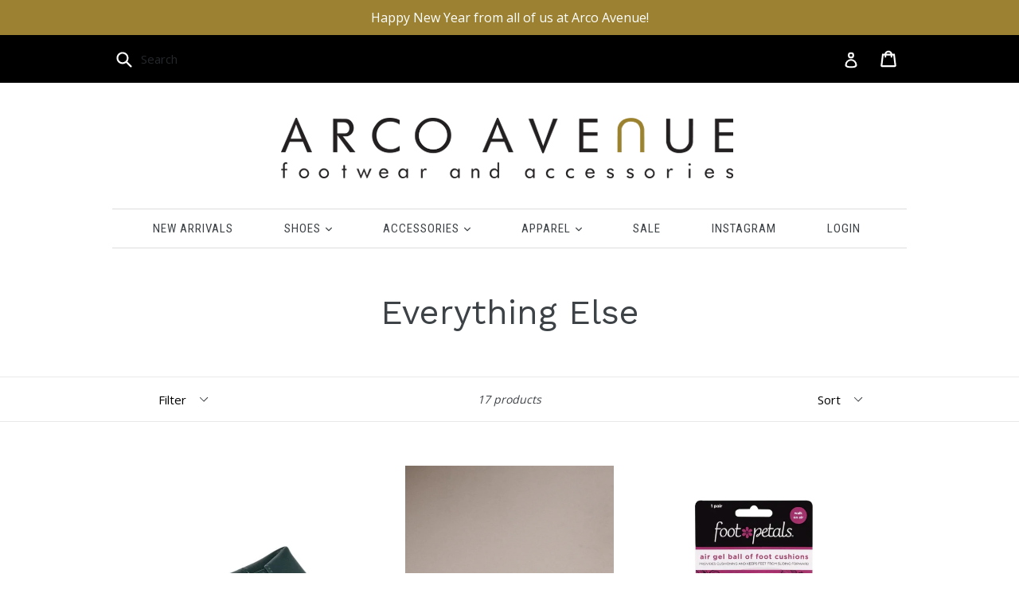

--- FILE ---
content_type: text/html; charset=utf-8
request_url: https://arcoavenue.com/collections/everything-else
body_size: 30469
content:
<!doctype html>
<!--[if IE 9]> <html class="ie9 no-js" lang="en"> <![endif]-->
<!--[if (gt IE 9)|!(IE)]><!--> <html class="no-js" lang="en"> <!--<![endif]-->
<head>
  <meta charset="utf-8">
  <meta http-equiv="X-UA-Compatible" content="IE=edge,chrome=1">
  <meta name="viewport" content="width=device-width,initial-scale=1">
  <meta name="theme-color" content="#9b8131">
  <link rel="canonical" href="https://arcoavenue.com/collections/everything-else">
  
  <!-- Global site tag (gtag.js) - Google Analytics -->
  <script async src="https://www.googletagmanager.com/gtag/js?id=UA-138533370-1"></script>
  <script>
    window.dataLayer = window.dataLayer || [];
    function gtag(){dataLayer.push(arguments);}
    gtag('js', new Date());

    gtag('config', 'UA-138533370-1');
  </script>
  
  

  
  <title>
    Everything Else
    
    
    
      &ndash; Arco Avenue
    
  </title>

  

  <!-- /snippets/social-meta-tags.liquid -->
<meta property="og:site_name" content="Arco Avenue">
<meta property="og:url" content="https://arcoavenue.com/collections/everything-else">
<meta property="og:title" content="Everything Else">
<meta property="og:type" content="website">
<meta property="og:description" content="Arco Avenue">


<meta name="twitter:site" content="@arcoavenue">
<meta name="twitter:card" content="summary_large_image">
<meta name="twitter:title" content="Everything Else">
<meta name="twitter:description" content="Arco Avenue">


  <link href="//arcoavenue.com/cdn/shop/t/3/assets/theme.scss.css?v=127626242626053836631696472274" rel="stylesheet" type="text/css" media="all" />
  

  <link href="//fonts.googleapis.com/css?family=Open+Sans:400,700" rel="stylesheet" type="text/css" media="all" />


  

    <link href="//fonts.googleapis.com/css?family=Work+Sans:400" rel="stylesheet" type="text/css" media="all" />
  


  
  <link href="https://fonts.googleapis.com/css?family=Kreon" rel="stylesheet">
  <link href="https://fonts.googleapis.com/css?family=Cabin" rel="stylesheet">

  <link href="https://fonts.googleapis.com/css?family=Roboto+Condensed" rel="stylesheet">


  <script>
    var theme = {
      strings: {
        addToCart: "Add to cart",
        soldOut: "Sold out",
        unavailable: "Unavailable",
        showMore: "Show More",
        showLess: "Show Less"
      },
      moneyFormat: "${{amount}}"
    }

    document.documentElement.className = document.documentElement.className.replace('no-js', 'js');
  </script>
  
 

  <!--[if (lte IE 9) ]><script src="//arcoavenue.com/cdn/shop/t/3/assets/match-media.min.js?v=22265819453975888031573749878" type="text/javascript"></script><![endif]-->

  

  <!--[if (gt IE 9)|!(IE)]><!--><script src="//arcoavenue.com/cdn/shop/t/3/assets/vendor.js?v=136118274122071307521573749881" defer="defer"></script><!--<![endif]-->
  <!--[if lte IE 9]><script src="//arcoavenue.com/cdn/shop/t/3/assets/vendor.js?v=136118274122071307521573749881"></script><![endif]-->

  <!--[if (gt IE 9)|!(IE)]><!--><script src="//arcoavenue.com/cdn/shop/t/3/assets/theme.js?v=157915646904488482801573749880" defer="defer"></script><!--<![endif]-->
  <!--[if lte IE 9]><script src="//arcoavenue.com/cdn/shop/t/3/assets/theme.js?v=157915646904488482801573749880"></script><![endif]-->
  
  


  
  <script>
    window.MeteorMenu = window.MeteorMenu || {};
  </script>
  <script type="text/javascript" src="https://cdn-meteor.heliumdev.com/embed/3.6.4/meteor.js?api_key=5c82ea842bd298e548b436e099177e6b249253e88a689ff679a8bb25dd6d6ded" async></script>
  <link rel="stylesheet" media="async" href="https://cdn-meteor.heliumdev.com/embed/3.6.4/meteor.css?api_key=5c82ea842bd298e548b436e099177e6b249253e88a689ff679a8bb25dd6d6ded" />


  <script>window.performance && window.performance.mark && window.performance.mark('shopify.content_for_header.start');</script><meta id="shopify-digital-wallet" name="shopify-digital-wallet" content="/2466773/digital_wallets/dialog">
<meta name="shopify-checkout-api-token" content="c0fe5f7b0b5975d12705b1ea47061cef">
<meta id="in-context-paypal-metadata" data-shop-id="2466773" data-venmo-supported="false" data-environment="production" data-locale="en_US" data-paypal-v4="true" data-currency="USD">
<link rel="alternate" type="application/atom+xml" title="Feed" href="/collections/everything-else.atom" />
<link rel="next" href="/collections/everything-else?page=2">
<link rel="alternate" type="application/json+oembed" href="https://arcoavenue.com/collections/everything-else.oembed">
<script async="async" src="/checkouts/internal/preloads.js?locale=en-US"></script>
<link rel="preconnect" href="https://shop.app" crossorigin="anonymous">
<script async="async" src="https://shop.app/checkouts/internal/preloads.js?locale=en-US&shop_id=2466773" crossorigin="anonymous"></script>
<script id="shopify-features" type="application/json">{"accessToken":"c0fe5f7b0b5975d12705b1ea47061cef","betas":["rich-media-storefront-analytics"],"domain":"arcoavenue.com","predictiveSearch":true,"shopId":2466773,"locale":"en"}</script>
<script>var Shopify = Shopify || {};
Shopify.shop = "arco-avenue.myshopify.com";
Shopify.locale = "en";
Shopify.currency = {"active":"USD","rate":"1.0"};
Shopify.country = "US";
Shopify.theme = {"name":"Arco Avenue [Afterpay edits 11\/14]","id":79520202838,"schema_name":"Debut","schema_version":"1.1.3","theme_store_id":null,"role":"main"};
Shopify.theme.handle = "null";
Shopify.theme.style = {"id":null,"handle":null};
Shopify.cdnHost = "arcoavenue.com/cdn";
Shopify.routes = Shopify.routes || {};
Shopify.routes.root = "/";</script>
<script type="module">!function(o){(o.Shopify=o.Shopify||{}).modules=!0}(window);</script>
<script>!function(o){function n(){var o=[];function n(){o.push(Array.prototype.slice.apply(arguments))}return n.q=o,n}var t=o.Shopify=o.Shopify||{};t.loadFeatures=n(),t.autoloadFeatures=n()}(window);</script>
<script>
  window.ShopifyPay = window.ShopifyPay || {};
  window.ShopifyPay.apiHost = "shop.app\/pay";
  window.ShopifyPay.redirectState = null;
</script>
<script id="shop-js-analytics" type="application/json">{"pageType":"collection"}</script>
<script defer="defer" async type="module" src="//arcoavenue.com/cdn/shopifycloud/shop-js/modules/v2/client.init-shop-cart-sync_BT-GjEfc.en.esm.js"></script>
<script defer="defer" async type="module" src="//arcoavenue.com/cdn/shopifycloud/shop-js/modules/v2/chunk.common_D58fp_Oc.esm.js"></script>
<script defer="defer" async type="module" src="//arcoavenue.com/cdn/shopifycloud/shop-js/modules/v2/chunk.modal_xMitdFEc.esm.js"></script>
<script type="module">
  await import("//arcoavenue.com/cdn/shopifycloud/shop-js/modules/v2/client.init-shop-cart-sync_BT-GjEfc.en.esm.js");
await import("//arcoavenue.com/cdn/shopifycloud/shop-js/modules/v2/chunk.common_D58fp_Oc.esm.js");
await import("//arcoavenue.com/cdn/shopifycloud/shop-js/modules/v2/chunk.modal_xMitdFEc.esm.js");

  window.Shopify.SignInWithShop?.initShopCartSync?.({"fedCMEnabled":true,"windoidEnabled":true});

</script>
<script>
  window.Shopify = window.Shopify || {};
  if (!window.Shopify.featureAssets) window.Shopify.featureAssets = {};
  window.Shopify.featureAssets['shop-js'] = {"shop-cart-sync":["modules/v2/client.shop-cart-sync_DZOKe7Ll.en.esm.js","modules/v2/chunk.common_D58fp_Oc.esm.js","modules/v2/chunk.modal_xMitdFEc.esm.js"],"init-fed-cm":["modules/v2/client.init-fed-cm_B6oLuCjv.en.esm.js","modules/v2/chunk.common_D58fp_Oc.esm.js","modules/v2/chunk.modal_xMitdFEc.esm.js"],"shop-cash-offers":["modules/v2/client.shop-cash-offers_D2sdYoxE.en.esm.js","modules/v2/chunk.common_D58fp_Oc.esm.js","modules/v2/chunk.modal_xMitdFEc.esm.js"],"shop-login-button":["modules/v2/client.shop-login-button_QeVjl5Y3.en.esm.js","modules/v2/chunk.common_D58fp_Oc.esm.js","modules/v2/chunk.modal_xMitdFEc.esm.js"],"pay-button":["modules/v2/client.pay-button_DXTOsIq6.en.esm.js","modules/v2/chunk.common_D58fp_Oc.esm.js","modules/v2/chunk.modal_xMitdFEc.esm.js"],"shop-button":["modules/v2/client.shop-button_DQZHx9pm.en.esm.js","modules/v2/chunk.common_D58fp_Oc.esm.js","modules/v2/chunk.modal_xMitdFEc.esm.js"],"avatar":["modules/v2/client.avatar_BTnouDA3.en.esm.js"],"init-windoid":["modules/v2/client.init-windoid_CR1B-cfM.en.esm.js","modules/v2/chunk.common_D58fp_Oc.esm.js","modules/v2/chunk.modal_xMitdFEc.esm.js"],"init-shop-for-new-customer-accounts":["modules/v2/client.init-shop-for-new-customer-accounts_C_vY_xzh.en.esm.js","modules/v2/client.shop-login-button_QeVjl5Y3.en.esm.js","modules/v2/chunk.common_D58fp_Oc.esm.js","modules/v2/chunk.modal_xMitdFEc.esm.js"],"init-shop-email-lookup-coordinator":["modules/v2/client.init-shop-email-lookup-coordinator_BI7n9ZSv.en.esm.js","modules/v2/chunk.common_D58fp_Oc.esm.js","modules/v2/chunk.modal_xMitdFEc.esm.js"],"init-shop-cart-sync":["modules/v2/client.init-shop-cart-sync_BT-GjEfc.en.esm.js","modules/v2/chunk.common_D58fp_Oc.esm.js","modules/v2/chunk.modal_xMitdFEc.esm.js"],"shop-toast-manager":["modules/v2/client.shop-toast-manager_DiYdP3xc.en.esm.js","modules/v2/chunk.common_D58fp_Oc.esm.js","modules/v2/chunk.modal_xMitdFEc.esm.js"],"init-customer-accounts":["modules/v2/client.init-customer-accounts_D9ZNqS-Q.en.esm.js","modules/v2/client.shop-login-button_QeVjl5Y3.en.esm.js","modules/v2/chunk.common_D58fp_Oc.esm.js","modules/v2/chunk.modal_xMitdFEc.esm.js"],"init-customer-accounts-sign-up":["modules/v2/client.init-customer-accounts-sign-up_iGw4briv.en.esm.js","modules/v2/client.shop-login-button_QeVjl5Y3.en.esm.js","modules/v2/chunk.common_D58fp_Oc.esm.js","modules/v2/chunk.modal_xMitdFEc.esm.js"],"shop-follow-button":["modules/v2/client.shop-follow-button_CqMgW2wH.en.esm.js","modules/v2/chunk.common_D58fp_Oc.esm.js","modules/v2/chunk.modal_xMitdFEc.esm.js"],"checkout-modal":["modules/v2/client.checkout-modal_xHeaAweL.en.esm.js","modules/v2/chunk.common_D58fp_Oc.esm.js","modules/v2/chunk.modal_xMitdFEc.esm.js"],"shop-login":["modules/v2/client.shop-login_D91U-Q7h.en.esm.js","modules/v2/chunk.common_D58fp_Oc.esm.js","modules/v2/chunk.modal_xMitdFEc.esm.js"],"lead-capture":["modules/v2/client.lead-capture_BJmE1dJe.en.esm.js","modules/v2/chunk.common_D58fp_Oc.esm.js","modules/v2/chunk.modal_xMitdFEc.esm.js"],"payment-terms":["modules/v2/client.payment-terms_Ci9AEqFq.en.esm.js","modules/v2/chunk.common_D58fp_Oc.esm.js","modules/v2/chunk.modal_xMitdFEc.esm.js"]};
</script>
<script>(function() {
  var isLoaded = false;
  function asyncLoad() {
    if (isLoaded) return;
    isLoaded = true;
    var urls = ["https:\/\/chimpstatic.com\/mcjs-connected\/js\/users\/9b752b315cccd358d64b3712d\/fef0630a4462331c04a75ff46.js?shop=arco-avenue.myshopify.com"];
    for (var i = 0; i < urls.length; i++) {
      var s = document.createElement('script');
      s.type = 'text/javascript';
      s.async = true;
      s.src = urls[i];
      var x = document.getElementsByTagName('script')[0];
      x.parentNode.insertBefore(s, x);
    }
  };
  if(window.attachEvent) {
    window.attachEvent('onload', asyncLoad);
  } else {
    window.addEventListener('load', asyncLoad, false);
  }
})();</script>
<script id="__st">var __st={"a":2466773,"offset":-21600,"reqid":"a8671d07-9b80-4b03-9cae-8e486fba524e-1769465483","pageurl":"arcoavenue.com\/collections\/everything-else","u":"9e9d908e422c","p":"collection","rtyp":"collection","rid":380240402};</script>
<script>window.ShopifyPaypalV4VisibilityTracking = true;</script>
<script id="captcha-bootstrap">!function(){'use strict';const t='contact',e='account',n='new_comment',o=[[t,t],['blogs',n],['comments',n],[t,'customer']],c=[[e,'customer_login'],[e,'guest_login'],[e,'recover_customer_password'],[e,'create_customer']],r=t=>t.map((([t,e])=>`form[action*='/${t}']:not([data-nocaptcha='true']) input[name='form_type'][value='${e}']`)).join(','),a=t=>()=>t?[...document.querySelectorAll(t)].map((t=>t.form)):[];function s(){const t=[...o],e=r(t);return a(e)}const i='password',u='form_key',d=['recaptcha-v3-token','g-recaptcha-response','h-captcha-response',i],f=()=>{try{return window.sessionStorage}catch{return}},m='__shopify_v',_=t=>t.elements[u];function p(t,e,n=!1){try{const o=window.sessionStorage,c=JSON.parse(o.getItem(e)),{data:r}=function(t){const{data:e,action:n}=t;return t[m]||n?{data:e,action:n}:{data:t,action:n}}(c);for(const[e,n]of Object.entries(r))t.elements[e]&&(t.elements[e].value=n);n&&o.removeItem(e)}catch(o){console.error('form repopulation failed',{error:o})}}const l='form_type',E='cptcha';function T(t){t.dataset[E]=!0}const w=window,h=w.document,L='Shopify',v='ce_forms',y='captcha';let A=!1;((t,e)=>{const n=(g='f06e6c50-85a8-45c8-87d0-21a2b65856fe',I='https://cdn.shopify.com/shopifycloud/storefront-forms-hcaptcha/ce_storefront_forms_captcha_hcaptcha.v1.5.2.iife.js',D={infoText:'Protected by hCaptcha',privacyText:'Privacy',termsText:'Terms'},(t,e,n)=>{const o=w[L][v],c=o.bindForm;if(c)return c(t,g,e,D).then(n);var r;o.q.push([[t,g,e,D],n]),r=I,A||(h.body.append(Object.assign(h.createElement('script'),{id:'captcha-provider',async:!0,src:r})),A=!0)});var g,I,D;w[L]=w[L]||{},w[L][v]=w[L][v]||{},w[L][v].q=[],w[L][y]=w[L][y]||{},w[L][y].protect=function(t,e){n(t,void 0,e),T(t)},Object.freeze(w[L][y]),function(t,e,n,w,h,L){const[v,y,A,g]=function(t,e,n){const i=e?o:[],u=t?c:[],d=[...i,...u],f=r(d),m=r(i),_=r(d.filter((([t,e])=>n.includes(e))));return[a(f),a(m),a(_),s()]}(w,h,L),I=t=>{const e=t.target;return e instanceof HTMLFormElement?e:e&&e.form},D=t=>v().includes(t);t.addEventListener('submit',(t=>{const e=I(t);if(!e)return;const n=D(e)&&!e.dataset.hcaptchaBound&&!e.dataset.recaptchaBound,o=_(e),c=g().includes(e)&&(!o||!o.value);(n||c)&&t.preventDefault(),c&&!n&&(function(t){try{if(!f())return;!function(t){const e=f();if(!e)return;const n=_(t);if(!n)return;const o=n.value;o&&e.removeItem(o)}(t);const e=Array.from(Array(32),(()=>Math.random().toString(36)[2])).join('');!function(t,e){_(t)||t.append(Object.assign(document.createElement('input'),{type:'hidden',name:u})),t.elements[u].value=e}(t,e),function(t,e){const n=f();if(!n)return;const o=[...t.querySelectorAll(`input[type='${i}']`)].map((({name:t})=>t)),c=[...d,...o],r={};for(const[a,s]of new FormData(t).entries())c.includes(a)||(r[a]=s);n.setItem(e,JSON.stringify({[m]:1,action:t.action,data:r}))}(t,e)}catch(e){console.error('failed to persist form',e)}}(e),e.submit())}));const S=(t,e)=>{t&&!t.dataset[E]&&(n(t,e.some((e=>e===t))),T(t))};for(const o of['focusin','change'])t.addEventListener(o,(t=>{const e=I(t);D(e)&&S(e,y())}));const B=e.get('form_key'),M=e.get(l),P=B&&M;t.addEventListener('DOMContentLoaded',(()=>{const t=y();if(P)for(const e of t)e.elements[l].value===M&&p(e,B);[...new Set([...A(),...v().filter((t=>'true'===t.dataset.shopifyCaptcha))])].forEach((e=>S(e,t)))}))}(h,new URLSearchParams(w.location.search),n,t,e,['guest_login'])})(!0,!0)}();</script>
<script integrity="sha256-4kQ18oKyAcykRKYeNunJcIwy7WH5gtpwJnB7kiuLZ1E=" data-source-attribution="shopify.loadfeatures" defer="defer" src="//arcoavenue.com/cdn/shopifycloud/storefront/assets/storefront/load_feature-a0a9edcb.js" crossorigin="anonymous"></script>
<script crossorigin="anonymous" defer="defer" src="//arcoavenue.com/cdn/shopifycloud/storefront/assets/shopify_pay/storefront-65b4c6d7.js?v=20250812"></script>
<script data-source-attribution="shopify.dynamic_checkout.dynamic.init">var Shopify=Shopify||{};Shopify.PaymentButton=Shopify.PaymentButton||{isStorefrontPortableWallets:!0,init:function(){window.Shopify.PaymentButton.init=function(){};var t=document.createElement("script");t.src="https://arcoavenue.com/cdn/shopifycloud/portable-wallets/latest/portable-wallets.en.js",t.type="module",document.head.appendChild(t)}};
</script>
<script data-source-attribution="shopify.dynamic_checkout.buyer_consent">
  function portableWalletsHideBuyerConsent(e){var t=document.getElementById("shopify-buyer-consent"),n=document.getElementById("shopify-subscription-policy-button");t&&n&&(t.classList.add("hidden"),t.setAttribute("aria-hidden","true"),n.removeEventListener("click",e))}function portableWalletsShowBuyerConsent(e){var t=document.getElementById("shopify-buyer-consent"),n=document.getElementById("shopify-subscription-policy-button");t&&n&&(t.classList.remove("hidden"),t.removeAttribute("aria-hidden"),n.addEventListener("click",e))}window.Shopify?.PaymentButton&&(window.Shopify.PaymentButton.hideBuyerConsent=portableWalletsHideBuyerConsent,window.Shopify.PaymentButton.showBuyerConsent=portableWalletsShowBuyerConsent);
</script>
<script data-source-attribution="shopify.dynamic_checkout.cart.bootstrap">document.addEventListener("DOMContentLoaded",(function(){function t(){return document.querySelector("shopify-accelerated-checkout-cart, shopify-accelerated-checkout")}if(t())Shopify.PaymentButton.init();else{new MutationObserver((function(e,n){t()&&(Shopify.PaymentButton.init(),n.disconnect())})).observe(document.body,{childList:!0,subtree:!0})}}));
</script>
<link id="shopify-accelerated-checkout-styles" rel="stylesheet" media="screen" href="https://arcoavenue.com/cdn/shopifycloud/portable-wallets/latest/accelerated-checkout-backwards-compat.css" crossorigin="anonymous">
<style id="shopify-accelerated-checkout-cart">
        #shopify-buyer-consent {
  margin-top: 1em;
  display: inline-block;
  width: 100%;
}

#shopify-buyer-consent.hidden {
  display: none;
}

#shopify-subscription-policy-button {
  background: none;
  border: none;
  padding: 0;
  text-decoration: underline;
  font-size: inherit;
  cursor: pointer;
}

#shopify-subscription-policy-button::before {
  box-shadow: none;
}

      </style>

<script>window.performance && window.performance.mark && window.performance.mark('shopify.content_for_header.end');</script>
  

  
  
  
<!-- Facebook Pixel Code -->
<script>
  !function(f,b,e,v,n,t,s)
  {if(f.fbq)return;n=f.fbq=function(){n.callMethod?
  n.callMethod.apply(n,arguments):n.queue.push(arguments)};
  if(!f._fbq)f._fbq=n;n.push=n;n.loaded=!0;n.version='2.0';
  n.queue=[];t=b.createElement(e);t.async=!0;
  t.src=v;s=b.getElementsByTagName(e)[0];
  s.parentNode.insertBefore(t,s)}(window, document,'script',
  'https://connect.facebook.net/en_US/fbevents.js');
  fbq('init', '1620146468032204');
  fbq('track', 'PageView');
</script>
<noscript><img height="1" width="1" style="display:none"
  src="https://www.facebook.com/tr?id=1620146468032204&ev=PageView&noscript=1"
/></noscript>
<!-- End Facebook Pixel Code -->


<meta name="p:domain_verify" content="98113ba74568a45857de6380b381f143"/>
  
<link href="https://monorail-edge.shopifysvc.com" rel="dns-prefetch">
<script>(function(){if ("sendBeacon" in navigator && "performance" in window) {try {var session_token_from_headers = performance.getEntriesByType('navigation')[0].serverTiming.find(x => x.name == '_s').description;} catch {var session_token_from_headers = undefined;}var session_cookie_matches = document.cookie.match(/_shopify_s=([^;]*)/);var session_token_from_cookie = session_cookie_matches && session_cookie_matches.length === 2 ? session_cookie_matches[1] : "";var session_token = session_token_from_headers || session_token_from_cookie || "";function handle_abandonment_event(e) {var entries = performance.getEntries().filter(function(entry) {return /monorail-edge.shopifysvc.com/.test(entry.name);});if (!window.abandonment_tracked && entries.length === 0) {window.abandonment_tracked = true;var currentMs = Date.now();var navigation_start = performance.timing.navigationStart;var payload = {shop_id: 2466773,url: window.location.href,navigation_start,duration: currentMs - navigation_start,session_token,page_type: "collection"};window.navigator.sendBeacon("https://monorail-edge.shopifysvc.com/v1/produce", JSON.stringify({schema_id: "online_store_buyer_site_abandonment/1.1",payload: payload,metadata: {event_created_at_ms: currentMs,event_sent_at_ms: currentMs}}));}}window.addEventListener('pagehide', handle_abandonment_event);}}());</script>
<script id="web-pixels-manager-setup">(function e(e,d,r,n,o){if(void 0===o&&(o={}),!Boolean(null===(a=null===(i=window.Shopify)||void 0===i?void 0:i.analytics)||void 0===a?void 0:a.replayQueue)){var i,a;window.Shopify=window.Shopify||{};var t=window.Shopify;t.analytics=t.analytics||{};var s=t.analytics;s.replayQueue=[],s.publish=function(e,d,r){return s.replayQueue.push([e,d,r]),!0};try{self.performance.mark("wpm:start")}catch(e){}var l=function(){var e={modern:/Edge?\/(1{2}[4-9]|1[2-9]\d|[2-9]\d{2}|\d{4,})\.\d+(\.\d+|)|Firefox\/(1{2}[4-9]|1[2-9]\d|[2-9]\d{2}|\d{4,})\.\d+(\.\d+|)|Chrom(ium|e)\/(9{2}|\d{3,})\.\d+(\.\d+|)|(Maci|X1{2}).+ Version\/(15\.\d+|(1[6-9]|[2-9]\d|\d{3,})\.\d+)([,.]\d+|)( \(\w+\)|)( Mobile\/\w+|) Safari\/|Chrome.+OPR\/(9{2}|\d{3,})\.\d+\.\d+|(CPU[ +]OS|iPhone[ +]OS|CPU[ +]iPhone|CPU IPhone OS|CPU iPad OS)[ +]+(15[._]\d+|(1[6-9]|[2-9]\d|\d{3,})[._]\d+)([._]\d+|)|Android:?[ /-](13[3-9]|1[4-9]\d|[2-9]\d{2}|\d{4,})(\.\d+|)(\.\d+|)|Android.+Firefox\/(13[5-9]|1[4-9]\d|[2-9]\d{2}|\d{4,})\.\d+(\.\d+|)|Android.+Chrom(ium|e)\/(13[3-9]|1[4-9]\d|[2-9]\d{2}|\d{4,})\.\d+(\.\d+|)|SamsungBrowser\/([2-9]\d|\d{3,})\.\d+/,legacy:/Edge?\/(1[6-9]|[2-9]\d|\d{3,})\.\d+(\.\d+|)|Firefox\/(5[4-9]|[6-9]\d|\d{3,})\.\d+(\.\d+|)|Chrom(ium|e)\/(5[1-9]|[6-9]\d|\d{3,})\.\d+(\.\d+|)([\d.]+$|.*Safari\/(?![\d.]+ Edge\/[\d.]+$))|(Maci|X1{2}).+ Version\/(10\.\d+|(1[1-9]|[2-9]\d|\d{3,})\.\d+)([,.]\d+|)( \(\w+\)|)( Mobile\/\w+|) Safari\/|Chrome.+OPR\/(3[89]|[4-9]\d|\d{3,})\.\d+\.\d+|(CPU[ +]OS|iPhone[ +]OS|CPU[ +]iPhone|CPU IPhone OS|CPU iPad OS)[ +]+(10[._]\d+|(1[1-9]|[2-9]\d|\d{3,})[._]\d+)([._]\d+|)|Android:?[ /-](13[3-9]|1[4-9]\d|[2-9]\d{2}|\d{4,})(\.\d+|)(\.\d+|)|Mobile Safari.+OPR\/([89]\d|\d{3,})\.\d+\.\d+|Android.+Firefox\/(13[5-9]|1[4-9]\d|[2-9]\d{2}|\d{4,})\.\d+(\.\d+|)|Android.+Chrom(ium|e)\/(13[3-9]|1[4-9]\d|[2-9]\d{2}|\d{4,})\.\d+(\.\d+|)|Android.+(UC? ?Browser|UCWEB|U3)[ /]?(15\.([5-9]|\d{2,})|(1[6-9]|[2-9]\d|\d{3,})\.\d+)\.\d+|SamsungBrowser\/(5\.\d+|([6-9]|\d{2,})\.\d+)|Android.+MQ{2}Browser\/(14(\.(9|\d{2,})|)|(1[5-9]|[2-9]\d|\d{3,})(\.\d+|))(\.\d+|)|K[Aa][Ii]OS\/(3\.\d+|([4-9]|\d{2,})\.\d+)(\.\d+|)/},d=e.modern,r=e.legacy,n=navigator.userAgent;return n.match(d)?"modern":n.match(r)?"legacy":"unknown"}(),u="modern"===l?"modern":"legacy",c=(null!=n?n:{modern:"",legacy:""})[u],f=function(e){return[e.baseUrl,"/wpm","/b",e.hashVersion,"modern"===e.buildTarget?"m":"l",".js"].join("")}({baseUrl:d,hashVersion:r,buildTarget:u}),m=function(e){var d=e.version,r=e.bundleTarget,n=e.surface,o=e.pageUrl,i=e.monorailEndpoint;return{emit:function(e){var a=e.status,t=e.errorMsg,s=(new Date).getTime(),l=JSON.stringify({metadata:{event_sent_at_ms:s},events:[{schema_id:"web_pixels_manager_load/3.1",payload:{version:d,bundle_target:r,page_url:o,status:a,surface:n,error_msg:t},metadata:{event_created_at_ms:s}}]});if(!i)return console&&console.warn&&console.warn("[Web Pixels Manager] No Monorail endpoint provided, skipping logging."),!1;try{return self.navigator.sendBeacon.bind(self.navigator)(i,l)}catch(e){}var u=new XMLHttpRequest;try{return u.open("POST",i,!0),u.setRequestHeader("Content-Type","text/plain"),u.send(l),!0}catch(e){return console&&console.warn&&console.warn("[Web Pixels Manager] Got an unhandled error while logging to Monorail."),!1}}}}({version:r,bundleTarget:l,surface:e.surface,pageUrl:self.location.href,monorailEndpoint:e.monorailEndpoint});try{o.browserTarget=l,function(e){var d=e.src,r=e.async,n=void 0===r||r,o=e.onload,i=e.onerror,a=e.sri,t=e.scriptDataAttributes,s=void 0===t?{}:t,l=document.createElement("script"),u=document.querySelector("head"),c=document.querySelector("body");if(l.async=n,l.src=d,a&&(l.integrity=a,l.crossOrigin="anonymous"),s)for(var f in s)if(Object.prototype.hasOwnProperty.call(s,f))try{l.dataset[f]=s[f]}catch(e){}if(o&&l.addEventListener("load",o),i&&l.addEventListener("error",i),u)u.appendChild(l);else{if(!c)throw new Error("Did not find a head or body element to append the script");c.appendChild(l)}}({src:f,async:!0,onload:function(){if(!function(){var e,d;return Boolean(null===(d=null===(e=window.Shopify)||void 0===e?void 0:e.analytics)||void 0===d?void 0:d.initialized)}()){var d=window.webPixelsManager.init(e)||void 0;if(d){var r=window.Shopify.analytics;r.replayQueue.forEach((function(e){var r=e[0],n=e[1],o=e[2];d.publishCustomEvent(r,n,o)})),r.replayQueue=[],r.publish=d.publishCustomEvent,r.visitor=d.visitor,r.initialized=!0}}},onerror:function(){return m.emit({status:"failed",errorMsg:"".concat(f," has failed to load")})},sri:function(e){var d=/^sha384-[A-Za-z0-9+/=]+$/;return"string"==typeof e&&d.test(e)}(c)?c:"",scriptDataAttributes:o}),m.emit({status:"loading"})}catch(e){m.emit({status:"failed",errorMsg:(null==e?void 0:e.message)||"Unknown error"})}}})({shopId: 2466773,storefrontBaseUrl: "https://arcoavenue.com",extensionsBaseUrl: "https://extensions.shopifycdn.com/cdn/shopifycloud/web-pixels-manager",monorailEndpoint: "https://monorail-edge.shopifysvc.com/unstable/produce_batch",surface: "storefront-renderer",enabledBetaFlags: ["2dca8a86"],webPixelsConfigList: [{"id":"89358422","configuration":"{\"pixel_id\":\"264463297780022\",\"pixel_type\":\"facebook_pixel\",\"metaapp_system_user_token\":\"-\"}","eventPayloadVersion":"v1","runtimeContext":"OPEN","scriptVersion":"ca16bc87fe92b6042fbaa3acc2fbdaa6","type":"APP","apiClientId":2329312,"privacyPurposes":["ANALYTICS","MARKETING","SALE_OF_DATA"],"dataSharingAdjustments":{"protectedCustomerApprovalScopes":["read_customer_address","read_customer_email","read_customer_name","read_customer_personal_data","read_customer_phone"]}},{"id":"shopify-app-pixel","configuration":"{}","eventPayloadVersion":"v1","runtimeContext":"STRICT","scriptVersion":"0450","apiClientId":"shopify-pixel","type":"APP","privacyPurposes":["ANALYTICS","MARKETING"]},{"id":"shopify-custom-pixel","eventPayloadVersion":"v1","runtimeContext":"LAX","scriptVersion":"0450","apiClientId":"shopify-pixel","type":"CUSTOM","privacyPurposes":["ANALYTICS","MARKETING"]}],isMerchantRequest: false,initData: {"shop":{"name":"Arco Avenue","paymentSettings":{"currencyCode":"USD"},"myshopifyDomain":"arco-avenue.myshopify.com","countryCode":"US","storefrontUrl":"https:\/\/arcoavenue.com"},"customer":null,"cart":null,"checkout":null,"productVariants":[],"purchasingCompany":null},},"https://arcoavenue.com/cdn","fcfee988w5aeb613cpc8e4bc33m6693e112",{"modern":"","legacy":""},{"shopId":"2466773","storefrontBaseUrl":"https:\/\/arcoavenue.com","extensionBaseUrl":"https:\/\/extensions.shopifycdn.com\/cdn\/shopifycloud\/web-pixels-manager","surface":"storefront-renderer","enabledBetaFlags":"[\"2dca8a86\"]","isMerchantRequest":"false","hashVersion":"fcfee988w5aeb613cpc8e4bc33m6693e112","publish":"custom","events":"[[\"page_viewed\",{}],[\"collection_viewed\",{\"collection\":{\"id\":\"380240402\",\"title\":\"Everything Else\",\"productVariants\":[{\"price\":{\"amount\":12.0,\"currencyCode\":\"USD\"},\"product\":{\"title\":\"Chloe Coin Pouch - Assorted Colors\",\"vendor\":\"Milo\",\"id\":\"7543808819286\",\"untranslatedTitle\":\"Chloe Coin Pouch - Assorted Colors\",\"url\":\"\/products\/chloe-coin-pouch-assorted-colors\",\"type\":\"Handbags\"},\"id\":\"42263797792854\",\"image\":{\"src\":\"\/\/arcoavenue.com\/cdn\/shop\/files\/506D_1_1024x1024_2x_1296x_999ca831-783a-4d3e-8532-8a13ba48eea8.webp?v=1745433512\"},\"sku\":\"\",\"title\":\"Default Title\",\"untranslatedTitle\":\"Default Title\"},{\"price\":{\"amount\":108.0,\"currencyCode\":\"USD\"},\"product\":{\"title\":\"Quilt Cosmetic Bag\",\"vendor\":\"Daniella Lehavi\",\"id\":\"7425671888982\",\"untranslatedTitle\":\"Quilt Cosmetic Bag\",\"url\":\"\/products\/quilt-cosmetic-bag\",\"type\":\"accessories\"},\"id\":\"41813914615894\",\"image\":{\"src\":\"\/\/arcoavenue.com\/cdn\/shop\/files\/Daniella-49_63e45b85-9f01-4fc8-9918-eb86a667a63b.webp?v=1729028860\"},\"sku\":\"\",\"title\":\"Default Title\",\"untranslatedTitle\":\"Default Title\"},{\"price\":{\"amount\":14.0,\"currencyCode\":\"USD\"},\"product\":{\"title\":\"Air Gel Ball of Foot Cushions\",\"vendor\":\"Foot Petals\",\"id\":\"6995242025046\",\"untranslatedTitle\":\"Air Gel Ball of Foot Cushions\",\"url\":\"\/products\/air-gel-ball-of-foot-cushions\",\"type\":\"Other\"},\"id\":\"40659486048342\",\"image\":{\"src\":\"\/\/arcoavenue.com\/cdn\/shop\/files\/Screenshot2024-02-13at1.10.26PM.png?v=1707851459\"},\"sku\":null,\"title\":\"Default Title\",\"untranslatedTitle\":\"Default Title\"},{\"price\":{\"amount\":14.0,\"currencyCode\":\"USD\"},\"product\":{\"title\":\"Premium No Show Socks - Grey\",\"vendor\":\"CLOUD\",\"id\":\"6907678556246\",\"untranslatedTitle\":\"Premium No Show Socks - Grey\",\"url\":\"\/products\/premium-no-show-socks-grey\",\"type\":\"socks\"},\"id\":\"40359843496022\",\"image\":{\"src\":\"\/\/arcoavenue.com\/cdn\/shop\/files\/lowcutGray02_602x_progressive_jpg.webp?v=1698696558\"},\"sku\":null,\"title\":\"women's S\",\"untranslatedTitle\":\"women's S\"},{\"price\":{\"amount\":14.0,\"currencyCode\":\"USD\"},\"product\":{\"title\":\"Premium No Show Socks - Coffee\",\"vendor\":\"CLOUD\",\"id\":\"6907367424086\",\"untranslatedTitle\":\"Premium No Show Socks - Coffee\",\"url\":\"\/products\/premium-no-show-socks-tan\",\"type\":\"socks\"},\"id\":\"40359439990870\",\"image\":{\"src\":\"\/\/arcoavenue.com\/cdn\/shop\/files\/coffee5_602x_progressive_jpg.webp?v=1698691274\"},\"sku\":null,\"title\":\"women's S\",\"untranslatedTitle\":\"women's S\"},{\"price\":{\"amount\":14.0,\"currencyCode\":\"USD\"},\"product\":{\"title\":\"Premium No Show Socks - Black\",\"vendor\":\"CLOUD\",\"id\":\"6907338031190\",\"untranslatedTitle\":\"Premium No Show Socks - Black\",\"url\":\"\/products\/premium-no-show-socks-black\",\"type\":\"socks\"},\"id\":\"40359407124566\",\"image\":{\"src\":\"\/\/arcoavenue.com\/cdn\/shop\/files\/Blackterry_602x_progressive_jpg.webp?v=1698691047\"},\"sku\":null,\"title\":\"women's S\",\"untranslatedTitle\":\"women's S\"},{\"price\":{\"amount\":14.0,\"currencyCode\":\"USD\"},\"product\":{\"title\":\"Premium No Show Socks - Nude\",\"vendor\":\"CLOUD\",\"id\":\"6859109859414\",\"untranslatedTitle\":\"Premium No Show Socks - Nude\",\"url\":\"\/products\/premium-no-show-socks-nude\",\"type\":\"socks\"},\"id\":\"40218957250646\",\"image\":{\"src\":\"\/\/arcoavenue.com\/cdn\/shop\/products\/beige22_649x_progressive_jpg.webp?v=1680191516\"},\"sku\":null,\"title\":\"women's S\",\"untranslatedTitle\":\"women's S\"},{\"price\":{\"amount\":14.0,\"currencyCode\":\"USD\"},\"product\":{\"title\":\"Premium No Show Socks - White\",\"vendor\":\"CLOUD\",\"id\":\"6859109826646\",\"untranslatedTitle\":\"Premium No Show Socks - White\",\"url\":\"\/products\/premium-no-show-socks-white\",\"type\":\"socks\"},\"id\":\"40218957152342\",\"image\":{\"src\":\"\/\/arcoavenue.com\/cdn\/shop\/products\/WHITENOSHOW14_649x.progressive.jpgcopy.jpg?v=1680191394\"},\"sku\":\"\",\"title\":\"women's S\",\"untranslatedTitle\":\"women's S\"},{\"price\":{\"amount\":10.0,\"currencyCode\":\"USD\"},\"product\":{\"title\":\"3\/4 Gel Insoles\",\"vendor\":\"Foot Petals\",\"id\":\"6857939550294\",\"untranslatedTitle\":\"3\/4 Gel Insoles\",\"url\":\"\/products\/3-4-gel-insoles\",\"type\":\"Other\"},\"id\":\"40212373700694\",\"image\":{\"src\":\"\/\/arcoavenue.com\/cdn\/shop\/products\/ScreenShot2023-03-23at7.20.29AM.png?v=1679574172\"},\"sku\":\"\",\"title\":\"Default Title\",\"untranslatedTitle\":\"Default Title\"}]}}]]"});</script><script>
  window.ShopifyAnalytics = window.ShopifyAnalytics || {};
  window.ShopifyAnalytics.meta = window.ShopifyAnalytics.meta || {};
  window.ShopifyAnalytics.meta.currency = 'USD';
  var meta = {"products":[{"id":7543808819286,"gid":"gid:\/\/shopify\/Product\/7543808819286","vendor":"Milo","type":"Handbags","handle":"chloe-coin-pouch-assorted-colors","variants":[{"id":42263797792854,"price":1200,"name":"Chloe Coin Pouch - Assorted Colors","public_title":null,"sku":""}],"remote":false},{"id":7425671888982,"gid":"gid:\/\/shopify\/Product\/7425671888982","vendor":"Daniella Lehavi","type":"accessories","handle":"quilt-cosmetic-bag","variants":[{"id":41813914615894,"price":10800,"name":"Quilt Cosmetic Bag","public_title":null,"sku":""}],"remote":false},{"id":6995242025046,"gid":"gid:\/\/shopify\/Product\/6995242025046","vendor":"Foot Petals","type":"Other","handle":"air-gel-ball-of-foot-cushions","variants":[{"id":40659486048342,"price":1400,"name":"Air Gel Ball of Foot Cushions","public_title":null,"sku":null}],"remote":false},{"id":6907678556246,"gid":"gid:\/\/shopify\/Product\/6907678556246","vendor":"CLOUD","type":"socks","handle":"premium-no-show-socks-grey","variants":[{"id":40359843496022,"price":1400,"name":"Premium No Show Socks - Grey - women's S","public_title":"women's S","sku":null},{"id":40359843528790,"price":1400,"name":"Premium No Show Socks - Grey - women's M","public_title":"women's M","sku":null},{"id":40359843561558,"price":1400,"name":"Premium No Show Socks - Grey - women's L","public_title":"women's L","sku":null},{"id":40359843594326,"price":1400,"name":"Premium No Show Socks - Grey - women's XL","public_title":"women's XL","sku":null}],"remote":false},{"id":6907367424086,"gid":"gid:\/\/shopify\/Product\/6907367424086","vendor":"CLOUD","type":"socks","handle":"premium-no-show-socks-tan","variants":[{"id":40359439990870,"price":1400,"name":"Premium No Show Socks - Coffee - women's S","public_title":"women's S","sku":null},{"id":40359440023638,"price":1400,"name":"Premium No Show Socks - Coffee - women's M","public_title":"women's M","sku":null},{"id":40359440089174,"price":1400,"name":"Premium No Show Socks - Coffee - women's L","public_title":"women's L","sku":null},{"id":40359440121942,"price":1400,"name":"Premium No Show Socks - Coffee - women's XL","public_title":"women's XL","sku":null}],"remote":false},{"id":6907338031190,"gid":"gid:\/\/shopify\/Product\/6907338031190","vendor":"CLOUD","type":"socks","handle":"premium-no-show-socks-black","variants":[{"id":40359407124566,"price":1400,"name":"Premium No Show Socks - Black - women's S","public_title":"women's S","sku":null},{"id":40359407157334,"price":1400,"name":"Premium No Show Socks - Black - women's M","public_title":"women's M","sku":null},{"id":40359407190102,"price":1400,"name":"Premium No Show Socks - Black - women's L","public_title":"women's L","sku":null},{"id":40359407222870,"price":1400,"name":"Premium No Show Socks - Black - women's XL","public_title":"women's XL","sku":null}],"remote":false},{"id":6859109859414,"gid":"gid:\/\/shopify\/Product\/6859109859414","vendor":"CLOUD","type":"socks","handle":"premium-no-show-socks-nude","variants":[{"id":40218957250646,"price":1400,"name":"Premium No Show Socks - Nude - women's S","public_title":"women's S","sku":null},{"id":40218957283414,"price":1400,"name":"Premium No Show Socks - Nude - women's M","public_title":"women's M","sku":null},{"id":40218957316182,"price":1400,"name":"Premium No Show Socks - Nude - women's L","public_title":"women's L","sku":null},{"id":40358793478230,"price":1400,"name":"Premium No Show Socks - Nude - women's XL","public_title":"women's XL","sku":""}],"remote":false},{"id":6859109826646,"gid":"gid:\/\/shopify\/Product\/6859109826646","vendor":"CLOUD","type":"socks","handle":"premium-no-show-socks-white","variants":[{"id":40218957152342,"price":1400,"name":"Premium No Show Socks - White - women's S","public_title":"women's S","sku":""},{"id":40218957185110,"price":1400,"name":"Premium No Show Socks - White - women's M","public_title":"women's M","sku":""},{"id":40218957217878,"price":1400,"name":"Premium No Show Socks - White - women's L","public_title":"women's L","sku":""},{"id":40359388348502,"price":1400,"name":"Premium No Show Socks - White - women's XL","public_title":"women's XL","sku":""}],"remote":false},{"id":6857939550294,"gid":"gid:\/\/shopify\/Product\/6857939550294","vendor":"Foot Petals","type":"Other","handle":"3-4-gel-insoles","variants":[{"id":40212373700694,"price":1000,"name":"3\/4 Gel Insoles","public_title":null,"sku":""}],"remote":false}],"page":{"pageType":"collection","resourceType":"collection","resourceId":380240402,"requestId":"a8671d07-9b80-4b03-9cae-8e486fba524e-1769465483"}};
  for (var attr in meta) {
    window.ShopifyAnalytics.meta[attr] = meta[attr];
  }
</script>
<script class="analytics">
  (function () {
    var customDocumentWrite = function(content) {
      var jquery = null;

      if (window.jQuery) {
        jquery = window.jQuery;
      } else if (window.Checkout && window.Checkout.$) {
        jquery = window.Checkout.$;
      }

      if (jquery) {
        jquery('body').append(content);
      }
    };

    var hasLoggedConversion = function(token) {
      if (token) {
        return document.cookie.indexOf('loggedConversion=' + token) !== -1;
      }
      return false;
    }

    var setCookieIfConversion = function(token) {
      if (token) {
        var twoMonthsFromNow = new Date(Date.now());
        twoMonthsFromNow.setMonth(twoMonthsFromNow.getMonth() + 2);

        document.cookie = 'loggedConversion=' + token + '; expires=' + twoMonthsFromNow;
      }
    }

    var trekkie = window.ShopifyAnalytics.lib = window.trekkie = window.trekkie || [];
    if (trekkie.integrations) {
      return;
    }
    trekkie.methods = [
      'identify',
      'page',
      'ready',
      'track',
      'trackForm',
      'trackLink'
    ];
    trekkie.factory = function(method) {
      return function() {
        var args = Array.prototype.slice.call(arguments);
        args.unshift(method);
        trekkie.push(args);
        return trekkie;
      };
    };
    for (var i = 0; i < trekkie.methods.length; i++) {
      var key = trekkie.methods[i];
      trekkie[key] = trekkie.factory(key);
    }
    trekkie.load = function(config) {
      trekkie.config = config || {};
      trekkie.config.initialDocumentCookie = document.cookie;
      var first = document.getElementsByTagName('script')[0];
      var script = document.createElement('script');
      script.type = 'text/javascript';
      script.onerror = function(e) {
        var scriptFallback = document.createElement('script');
        scriptFallback.type = 'text/javascript';
        scriptFallback.onerror = function(error) {
                var Monorail = {
      produce: function produce(monorailDomain, schemaId, payload) {
        var currentMs = new Date().getTime();
        var event = {
          schema_id: schemaId,
          payload: payload,
          metadata: {
            event_created_at_ms: currentMs,
            event_sent_at_ms: currentMs
          }
        };
        return Monorail.sendRequest("https://" + monorailDomain + "/v1/produce", JSON.stringify(event));
      },
      sendRequest: function sendRequest(endpointUrl, payload) {
        // Try the sendBeacon API
        if (window && window.navigator && typeof window.navigator.sendBeacon === 'function' && typeof window.Blob === 'function' && !Monorail.isIos12()) {
          var blobData = new window.Blob([payload], {
            type: 'text/plain'
          });

          if (window.navigator.sendBeacon(endpointUrl, blobData)) {
            return true;
          } // sendBeacon was not successful

        } // XHR beacon

        var xhr = new XMLHttpRequest();

        try {
          xhr.open('POST', endpointUrl);
          xhr.setRequestHeader('Content-Type', 'text/plain');
          xhr.send(payload);
        } catch (e) {
          console.log(e);
        }

        return false;
      },
      isIos12: function isIos12() {
        return window.navigator.userAgent.lastIndexOf('iPhone; CPU iPhone OS 12_') !== -1 || window.navigator.userAgent.lastIndexOf('iPad; CPU OS 12_') !== -1;
      }
    };
    Monorail.produce('monorail-edge.shopifysvc.com',
      'trekkie_storefront_load_errors/1.1',
      {shop_id: 2466773,
      theme_id: 79520202838,
      app_name: "storefront",
      context_url: window.location.href,
      source_url: "//arcoavenue.com/cdn/s/trekkie.storefront.a804e9514e4efded663580eddd6991fcc12b5451.min.js"});

        };
        scriptFallback.async = true;
        scriptFallback.src = '//arcoavenue.com/cdn/s/trekkie.storefront.a804e9514e4efded663580eddd6991fcc12b5451.min.js';
        first.parentNode.insertBefore(scriptFallback, first);
      };
      script.async = true;
      script.src = '//arcoavenue.com/cdn/s/trekkie.storefront.a804e9514e4efded663580eddd6991fcc12b5451.min.js';
      first.parentNode.insertBefore(script, first);
    };
    trekkie.load(
      {"Trekkie":{"appName":"storefront","development":false,"defaultAttributes":{"shopId":2466773,"isMerchantRequest":null,"themeId":79520202838,"themeCityHash":"1012303205290261919","contentLanguage":"en","currency":"USD","eventMetadataId":"68de34d7-7335-42b8-b771-2b4eaeb498c0"},"isServerSideCookieWritingEnabled":true,"monorailRegion":"shop_domain","enabledBetaFlags":["65f19447"]},"Session Attribution":{},"S2S":{"facebookCapiEnabled":true,"source":"trekkie-storefront-renderer","apiClientId":580111}}
    );

    var loaded = false;
    trekkie.ready(function() {
      if (loaded) return;
      loaded = true;

      window.ShopifyAnalytics.lib = window.trekkie;

      var originalDocumentWrite = document.write;
      document.write = customDocumentWrite;
      try { window.ShopifyAnalytics.merchantGoogleAnalytics.call(this); } catch(error) {};
      document.write = originalDocumentWrite;

      window.ShopifyAnalytics.lib.page(null,{"pageType":"collection","resourceType":"collection","resourceId":380240402,"requestId":"a8671d07-9b80-4b03-9cae-8e486fba524e-1769465483","shopifyEmitted":true});

      var match = window.location.pathname.match(/checkouts\/(.+)\/(thank_you|post_purchase)/)
      var token = match? match[1]: undefined;
      if (!hasLoggedConversion(token)) {
        setCookieIfConversion(token);
        window.ShopifyAnalytics.lib.track("Viewed Product Category",{"currency":"USD","category":"Collection: everything-else","collectionName":"everything-else","collectionId":380240402,"nonInteraction":true},undefined,undefined,{"shopifyEmitted":true});
      }
    });


        var eventsListenerScript = document.createElement('script');
        eventsListenerScript.async = true;
        eventsListenerScript.src = "//arcoavenue.com/cdn/shopifycloud/storefront/assets/shop_events_listener-3da45d37.js";
        document.getElementsByTagName('head')[0].appendChild(eventsListenerScript);

})();</script>
<script
  defer
  src="https://arcoavenue.com/cdn/shopifycloud/perf-kit/shopify-perf-kit-3.0.4.min.js"
  data-application="storefront-renderer"
  data-shop-id="2466773"
  data-render-region="gcp-us-central1"
  data-page-type="collection"
  data-theme-instance-id="79520202838"
  data-theme-name="Debut"
  data-theme-version="1.1.3"
  data-monorail-region="shop_domain"
  data-resource-timing-sampling-rate="10"
  data-shs="true"
  data-shs-beacon="true"
  data-shs-export-with-fetch="true"
  data-shs-logs-sample-rate="1"
  data-shs-beacon-endpoint="https://arcoavenue.com/api/collect"
></script>
</head>

<body class="template-collection">

  <a class="in-page-link visually-hidden skip-link" href="#MainContent">Skip to content</a>

  <div id="SearchDrawer" class="search-bar drawer drawer--top">
    <div class="search-bar__table">
      <div class="search-bar__table-cell search-bar__form-wrapper">
        <form class="search search-bar__form" action="/search" method="get" role="search">
          <button class="search-bar__submit search__submit btn--link" type="submit">
            <svg aria-hidden="true" focusable="false" role="presentation" class="icon icon-search" viewBox="0 0 37 40"><path d="M35.6 36l-9.8-9.8c4.1-5.4 3.6-13.2-1.3-18.1-5.4-5.4-14.2-5.4-19.7 0-5.4 5.4-5.4 14.2 0 19.7 2.6 2.6 6.1 4.1 9.8 4.1 3 0 5.9-1 8.3-2.8l9.8 9.8c.4.4.9.6 1.4.6s1-.2 1.4-.6c.9-.9.9-2.1.1-2.9zm-20.9-8.2c-2.6 0-5.1-1-7-2.9-3.9-3.9-3.9-10.1 0-14C9.6 9 12.2 8 14.7 8s5.1 1 7 2.9c3.9 3.9 3.9 10.1 0 14-1.9 1.9-4.4 2.9-7 2.9z"/></svg>
            <span class="icon__fallback-text">Submit</span>
          </button>
          <input class="search__input search-bar__input" type="search" name="q" value="" placeholder="Search" aria-label="Search">
        </form>
      </div>
      <div class="search-bar__table-cell text-right">
        <button type="button" class="btn--link search-bar__close js-drawer-close">
          <svg aria-hidden="true" focusable="false" role="presentation" class="icon icon-close" viewBox="0 0 37 40"><path d="M21.3 23l11-11c.8-.8.8-2 0-2.8-.8-.8-2-.8-2.8 0l-11 11-11-11c-.8-.8-2-.8-2.8 0-.8.8-.8 2 0 2.8l11 11-11 11c-.8.8-.8 2 0 2.8.4.4.9.6 1.4.6s1-.2 1.4-.6l11-11 11 11c.4.4.9.6 1.4.6s1-.2 1.4-.6c.8-.8.8-2 0-2.8l-11-11z"/></svg>
          <span class="icon__fallback-text">Close search</span>
        </button>
      </div>
    </div>
  </div>

  <div id="shopify-section-header" class="shopify-section">
  <style>
    .notification-bar {
      background-color: #9b8131;
    }

    .notification-bar__message {
      color: #ffffff;
    }
  </style>


<div data-section-id="header" data-section-type="header-section">
  <nav class="mobile-nav-wrapper medium-up--hide" role="navigation">
    <ul id="MobileNav" class="mobile-nav">
      
<li class="mobile-nav__item border-bottom">
          
            <a href="/collections/new-arrivals" class="mobile-nav__link">
              New Arrivals
            </a>
          
        </li>
      
<li class="mobile-nav__item border-bottom">
          
            <button type="button" class="btn--link js-toggle-submenu mobile-nav__link" data-target="shoes" data-level="1">
              Shoes
              <div class="mobile-nav__icon">
                <svg aria-hidden="true" focusable="false" role="presentation" class="icon icon-chevron-right" viewBox="0 0 284.49 498.98"><defs><style>.cls-1{fill:#231f20}</style></defs><path class="cls-1" d="M223.18 628.49a35 35 0 0 1-24.75-59.75L388.17 379 198.43 189.26a35 35 0 0 1 49.5-49.5l214.49 214.49a35 35 0 0 1 0 49.5L247.93 618.24a34.89 34.89 0 0 1-24.75 10.25z" transform="translate(-188.18 -129.51)"/></svg>
                <span class="icon__fallback-text">expand</span>
              </div>
            </button>
            <ul class="mobile-nav__dropdown" data-parent="shoes" data-level="2">
              <li class="mobile-nav__item border-bottom">
                <div class="mobile-nav__table">
                  <div class="mobile-nav__table-cell mobile-nav__return">
                    <button class="btn--link js-toggle-submenu mobile-nav__return-btn" type="button">
                      <svg aria-hidden="true" focusable="false" role="presentation" class="icon icon-chevron-left" viewBox="0 0 284.49 498.98"><defs><style>.cls-1{fill:#231f20}</style></defs><path class="cls-1" d="M437.67 129.51a35 35 0 0 1 24.75 59.75L272.67 379l189.75 189.74a35 35 0 1 1-49.5 49.5L198.43 403.75a35 35 0 0 1 0-49.5l214.49-214.49a34.89 34.89 0 0 1 24.75-10.25z" transform="translate(-188.18 -129.51)"/></svg>
                      <span class="icon__fallback-text">collapse</span>
                    </button>
                  </div>
                  <a href="/collections/shoes#shoes-14480" class="mobile-nav__sublist-link mobile-nav__sublist-header">
                    Shoes
                  </a>
                </div>
              </li>

              
                <li class="mobile-nav__item border-bottom">
                  <a href="/collections/flats" class="mobile-nav__sublist-link">
                    Flats
                  </a>
                </li>
              
                <li class="mobile-nav__item border-bottom">
                  <a href="/collections/heels" class="mobile-nav__sublist-link">
                    Heels
                  </a>
                </li>
              
                <li class="mobile-nav__item">
                  <a href="/collections/boots" class="mobile-nav__sublist-link">
                    Boots
                  </a>
                </li>
              

            </ul>
          
        </li>
      
<li class="mobile-nav__item border-bottom">
          
            <button type="button" class="btn--link js-toggle-submenu mobile-nav__link" data-target="accessories" data-level="1">
              Accessories
              <div class="mobile-nav__icon">
                <svg aria-hidden="true" focusable="false" role="presentation" class="icon icon-chevron-right" viewBox="0 0 284.49 498.98"><defs><style>.cls-1{fill:#231f20}</style></defs><path class="cls-1" d="M223.18 628.49a35 35 0 0 1-24.75-59.75L388.17 379 198.43 189.26a35 35 0 0 1 49.5-49.5l214.49 214.49a35 35 0 0 1 0 49.5L247.93 618.24a34.89 34.89 0 0 1-24.75 10.25z" transform="translate(-188.18 -129.51)"/></svg>
                <span class="icon__fallback-text">expand</span>
              </div>
            </button>
            <ul class="mobile-nav__dropdown" data-parent="accessories" data-level="2">
              <li class="mobile-nav__item border-bottom">
                <div class="mobile-nav__table">
                  <div class="mobile-nav__table-cell mobile-nav__return">
                    <button class="btn--link js-toggle-submenu mobile-nav__return-btn" type="button">
                      <svg aria-hidden="true" focusable="false" role="presentation" class="icon icon-chevron-left" viewBox="0 0 284.49 498.98"><defs><style>.cls-1{fill:#231f20}</style></defs><path class="cls-1" d="M437.67 129.51a35 35 0 0 1 24.75 59.75L272.67 379l189.75 189.74a35 35 0 1 1-49.5 49.5L198.43 403.75a35 35 0 0 1 0-49.5l214.49-214.49a34.89 34.89 0 0 1 24.75-10.25z" transform="translate(-188.18 -129.51)"/></svg>
                      <span class="icon__fallback-text">collapse</span>
                    </button>
                  </div>
                  <a href="/collections/scarves#accessories-menu" class="mobile-nav__sublist-link mobile-nav__sublist-header">
                    Accessories
                  </a>
                </div>
              </li>

              
                <li class="mobile-nav__item border-bottom">
                  <a href="/collections/handbags" class="mobile-nav__sublist-link">
                    Handbags
                  </a>
                </li>
              
                <li class="mobile-nav__item border-bottom">
                  <a href="/collections/jewelry" class="mobile-nav__sublist-link">
                    Jewelry
                  </a>
                </li>
              
                <li class="mobile-nav__item">
                  <a href="/collections/everything-else" class="mobile-nav__sublist-link">
                    Everything Else
                  </a>
                </li>
              

            </ul>
          
        </li>
      
<li class="mobile-nav__item border-bottom">
          
            <button type="button" class="btn--link js-toggle-submenu mobile-nav__link" data-target="apparel" data-level="1">
              Apparel
              <div class="mobile-nav__icon">
                <svg aria-hidden="true" focusable="false" role="presentation" class="icon icon-chevron-right" viewBox="0 0 284.49 498.98"><defs><style>.cls-1{fill:#231f20}</style></defs><path class="cls-1" d="M223.18 628.49a35 35 0 0 1-24.75-59.75L388.17 379 198.43 189.26a35 35 0 0 1 49.5-49.5l214.49 214.49a35 35 0 0 1 0 49.5L247.93 618.24a34.89 34.89 0 0 1-24.75 10.25z" transform="translate(-188.18 -129.51)"/></svg>
                <span class="icon__fallback-text">expand</span>
              </div>
            </button>
            <ul class="mobile-nav__dropdown" data-parent="apparel" data-level="2">
              <li class="mobile-nav__item border-bottom">
                <div class="mobile-nav__table">
                  <div class="mobile-nav__table-cell mobile-nav__return">
                    <button class="btn--link js-toggle-submenu mobile-nav__return-btn" type="button">
                      <svg aria-hidden="true" focusable="false" role="presentation" class="icon icon-chevron-left" viewBox="0 0 284.49 498.98"><defs><style>.cls-1{fill:#231f20}</style></defs><path class="cls-1" d="M437.67 129.51a35 35 0 0 1 24.75 59.75L272.67 379l189.75 189.74a35 35 0 1 1-49.5 49.5L198.43 403.75a35 35 0 0 1 0-49.5l214.49-214.49a34.89 34.89 0 0 1 24.75-10.25z" transform="translate(-188.18 -129.51)"/></svg>
                      <span class="icon__fallback-text">collapse</span>
                    </button>
                  </div>
                  <a href="/collections/apparel#apparel-14477" class="mobile-nav__sublist-link mobile-nav__sublist-header">
                    Apparel
                  </a>
                </div>
              </li>

              
                <li class="mobile-nav__item border-bottom">
                  <a href="/collections/tops" class="mobile-nav__sublist-link">
                    Tops
                  </a>
                </li>
              
                <li class="mobile-nav__item border-bottom">
                  <a href="/collections/bottoms" class="mobile-nav__sublist-link">
                    Bottoms
                  </a>
                </li>
              
                <li class="mobile-nav__item border-bottom">
                  <a href="/collections/dresses" class="mobile-nav__sublist-link">
                    Dresses
                  </a>
                </li>
              
                <li class="mobile-nav__item border-bottom">
                  <a href="/collections/tunics" class="mobile-nav__sublist-link">
                    Tunics
                  </a>
                </li>
              
                <li class="mobile-nav__item">
                  <a href="/collections/outerwear" class="mobile-nav__sublist-link">
                    Outerwear
                  </a>
                </li>
              

            </ul>
          
        </li>
      
<li class="mobile-nav__item border-bottom">
          
            <a href="/collections/sale" class="mobile-nav__link">
              Sale
            </a>
          
        </li>
      
<li class="mobile-nav__item border-bottom">
          
            <a href="http://www.instagram.com/arcoavenue" class="mobile-nav__link">
              Instagram
            </a>
          
        </li>
      
<li class="mobile-nav__item border-bottom">
          
            <a href="/account/login" class="mobile-nav__link">
              Login
            </a>
          
        </li>
      
<li class="mobile-nav__item border-bottom">
          
            <a href="/search" class="mobile-nav__link">
              Search
            </a>
          
        </li>
      
<li class="mobile-nav__item">
          
            <a href="/collections/new-arrivals" class="mobile-nav__link">
              NewArrivals
            </a>
          
        </li>
      
    </ul>
  </nav>

  
    <div class="notification-bar">
      
        
          <span class="notification-bar__message">Happy New Year from all of us at Arco Avenue!</span>
        
      
    </div>
  

  <header class="site-header logo--center" role="banner">
  <div class="centerblack">
    <div class="case1 grid grid--no-gutters grid--table">
      
        <div class="grid__item small--hide medium-up--one-quarter">
          <div class="site-header__search">
            <form action="/search" method="get" class="search-header search" role="search">
  <input class="search-header__input search__input"
    type="search"
    name="q"
    placeholder="Search"
    aria-label="Search">
  <button class="search-header__submit search__submit btn--link" type="submit">
    <svg aria-hidden="true" focusable="false" role="presentation" class="icon icon-search" viewBox="0 0 37 40"><path d="M35.6 36l-9.8-9.8c4.1-5.4 3.6-13.2-1.3-18.1-5.4-5.4-14.2-5.4-19.7 0-5.4 5.4-5.4 14.2 0 19.7 2.6 2.6 6.1 4.1 9.8 4.1 3 0 5.9-1 8.3-2.8l9.8 9.8c.4.4.9.6 1.4.6s1-.2 1.4-.6c.9-.9.9-2.1.1-2.9zm-20.9-8.2c-2.6 0-5.1-1-7-2.9-3.9-3.9-3.9-10.1 0-14C9.6 9 12.2 8 14.7 8s5.1 1 7 2.9c3.9 3.9 3.9 10.1 0 14-1.9 1.9-4.4 2.9-7 2.9z"/></svg>
    <span class="icon__fallback-text">Submit</span>
  </button>
</form>

          </div>
        </div>
      

<div class="centerLogo">      
      

      <div class="grid__item small--one-half medium--one-third large-up--one-quarter logo-align--center">
        
        
          <div class="h2 site-header__logo" itemscope itemtype="http://schema.org/Organization">
        
          
            <a href="/" itemprop="url" class="site-header__logo-image site-header__logo-image--centered">
              
              <img src="//arcoavenue.com/cdn/shop/files/ArcoAvenue_700x.png?v=1613661468"
                   srcset="//arcoavenue.com/cdn/shop/files/ArcoAvenue_700x.png?v=1613661468 1x, //arcoavenue.com/cdn/shop/files/ArcoAvenue_700x@2x.png?v=1613661468 2x"
                   alt="Arco Avenue"
                   itemprop="logo">
            </a>
          
        
          </div>
        
      </div>
   </div>

      
</div>
      
    

      <div class="case2 grid__item small--one-half medium-up--one-quarter text-center site-header__icons site-header__icons--plus">
       
        <div class="site-header__icons-wrapper">
          
          
          <a href="/" style="display: inline-block; vertical-align: middle;" class="bannerlogo"><img src="//cdn.shopify.com/s/files/1/0246/6773/files/arco_white.png?16619620527079602878" alt="ArcoAve Test" style="padding-top: 20px; max-width: 200px; margin-right: 10px; padding-bottom: 10px;" itemprop="logo"></a>

          <button type="button" class="btn--link mainsearchbutton site-header__search-toggle js-drawer-open-top medium-up--hide">
            <svg aria-hidden="true" focusable="false" role="presentation" class="icon icon-search" viewBox="0 0 37 40"><path d="M35.6 36l-9.8-9.8c4.1-5.4 3.6-13.2-1.3-18.1-5.4-5.4-14.2-5.4-19.7 0-5.4 5.4-5.4 14.2 0 19.7 2.6 2.6 6.1 4.1 9.8 4.1 3 0 5.9-1 8.3-2.8l9.8 9.8c.4.4.9.6 1.4.6s1-.2 1.4-.6c.9-.9.9-2.1.1-2.9zm-20.9-8.2c-2.6 0-5.1-1-7-2.9-3.9-3.9-3.9-10.1 0-14C9.6 9 12.2 8 14.7 8s5.1 1 7 2.9c3.9 3.9 3.9 10.1 0 14-1.9 1.9-4.4 2.9-7 2.9z"/></svg>
            <span class="icon__fallback-text">Search</span>
          </button>

          <div class="customerprofilelink">
          
            
              <a href="/account/login" class="site-header__account">
                <svg aria-hidden="true" focusable="false" role="presentation" class="icon icon-login" viewBox="0 0 28.33 37.68"><path d="M14.17 14.9a7.45 7.45 0 1 0-7.5-7.45 7.46 7.46 0 0 0 7.5 7.45zm0-10.91a3.45 3.45 0 1 1-3.5 3.46A3.46 3.46 0 0 1 14.17 4zM14.17 16.47A14.18 14.18 0 0 0 0 30.68c0 1.41.66 4 5.11 5.66a27.17 27.17 0 0 0 9.06 1.34c6.54 0 14.17-1.84 14.17-7a14.18 14.18 0 0 0-14.17-14.21zm0 17.21c-6.3 0-10.17-1.77-10.17-3a10.17 10.17 0 1 1 20.33 0c.01 1.23-3.86 3-10.16 3z"/></svg>
                <span class="icon__fallback-text">Log in</span>
              </a>
            
          
            </div>

          <a href="/cart" class="site-header__cart">
            <svg aria-hidden="true" focusable="false" role="presentation" class="icon icon-cart" viewBox="0 0 37 40"><path d="M36.5 34.8L33.3 8h-5.9C26.7 3.9 23 .8 18.5.8S10.3 3.9 9.6 8H3.7L.5 34.8c-.2 1.5.4 2.4.9 3 .5.5 1.4 1.2 3.1 1.2h28c1.3 0 2.4-.4 3.1-1.3.7-.7 1-1.8.9-2.9zm-18-30c2.2 0 4.1 1.4 4.7 3.2h-9.5c.7-1.9 2.6-3.2 4.8-3.2zM4.5 35l2.8-23h2.2v3c0 1.1.9 2 2 2s2-.9 2-2v-3h10v3c0 1.1.9 2 2 2s2-.9 2-2v-3h2.2l2.8 23h-28z"/></svg>
            <span class="visually-hidden">Cart</span>
            <span class="icon__fallback-text">Cart</span>
            
          </a>

          
            <button type="button" class="btn--link site-header__menu js-mobile-nav-toggle mobile-nav--open" style="float:right;">
              <svg aria-hidden="true" focusable="false" role="presentation" class="icon icon-hamburger" viewBox="0 0 37 40"><path d="M33.5 25h-30c-1.1 0-2-.9-2-2s.9-2 2-2h30c1.1 0 2 .9 2 2s-.9 2-2 2zm0-11.5h-30c-1.1 0-2-.9-2-2s.9-2 2-2h30c1.1 0 2 .9 2 2s-.9 2-2 2zm0 23h-30c-1.1 0-2-.9-2-2s.9-2 2-2h30c1.1 0 2 .9 2 2s-.9 2-2 2z"/></svg>
              <svg aria-hidden="true" focusable="false" role="presentation" class="icon icon-close" viewBox="0 0 37 40"><path d="M21.3 23l11-11c.8-.8.8-2 0-2.8-.8-.8-2-.8-2.8 0l-11 11-11-11c-.8-.8-2-.8-2.8 0-.8.8-.8 2 0 2.8l11 11-11 11c-.8.8-.8 2 0 2.8.4.4.9.6 1.4.6s1-.2 1.4-.6l11-11 11 11c.4.4.9.6 1.4.6s1-.2 1.4-.6c.8-.8.8-2 0-2.8l-11-11z"/></svg>
              <span class="icon__fallback-text">expand/collapse</span>
            </button>
          
        </div>

      </div>
    </div>
    </div>
  
  </header>
  
  <div class="newLogo">
   <a href="/" itemprop="url" class="site-header__logo-image site-header__logo-image--centered">
              
              <img src="//arcoavenue.com/cdn/shop/files/ArcoAvenue_700x.png?v=1613661468"
                   srcset="//arcoavenue.com/cdn/shop/files/ArcoAvenue_700x.png?v=1613661468 1x, //arcoavenue.com/cdn/shop/files/ArcoAvenue_700x@2x.png?v=1613661468 2x"
                   alt="Arco Avenue"
                   itemprop="logo">
            </a>
  </div>

  
  
  <nav class="small--hide border-bottom" id="AccessibleNav" role="navigation">
    <ul class="site-nav list--inline site-nav--centered" id="SiteNav">
  

      <li >
        <a href="/collections/new-arrivals" class="site-nav__link site-nav__link--main">New Arrivals</a>
      </li>
    
  

      <li class="site-nav--has-dropdown">
        <a href="/collections/shoes#shoes-14480" class="site-nav__link site-nav__link--main" aria-has-popup="true" aria-expanded="false" aria-controls="SiteNavLabel-shoes">
          Shoes
          <svg aria-hidden="true" focusable="false" role="presentation" class="icon icon--wide icon-chevron-down" viewBox="0 0 498.98 284.49"><defs><style>.cls-1{fill:#231f20}</style></defs><path class="cls-1" d="M80.93 271.76A35 35 0 0 1 140.68 247l189.74 189.75L520.16 247a35 35 0 1 1 49.5 49.5L355.17 511a35 35 0 0 1-49.5 0L91.18 296.5a34.89 34.89 0 0 1-10.25-24.74z" transform="translate(-80.93 -236.76)"/></svg>
          <span class="visually-hidden">expand</span>
        </a>

        <div class="site-nav__dropdown" id="SiteNavLabel-shoes">
          <ul>
            
              <li >
                <a href="/collections/flats" class="site-nav__link site-nav__child-link">Flats</a>
              </li>
            
              <li >
                <a href="/collections/heels" class="site-nav__link site-nav__child-link">Heels</a>
              </li>
            
              <li >
                <a href="/collections/boots" class="site-nav__link site-nav__child-link site-nav__link--last">Boots</a>
              </li>
            
          </ul>
        </div>
      </li>
    
  

      <li class="site-nav--has-dropdown">
        <a href="/collections/scarves#accessories-menu" class="site-nav__link site-nav__link--main" aria-has-popup="true" aria-expanded="false" aria-controls="SiteNavLabel-accessories">
          Accessories
          <svg aria-hidden="true" focusable="false" role="presentation" class="icon icon--wide icon-chevron-down" viewBox="0 0 498.98 284.49"><defs><style>.cls-1{fill:#231f20}</style></defs><path class="cls-1" d="M80.93 271.76A35 35 0 0 1 140.68 247l189.74 189.75L520.16 247a35 35 0 1 1 49.5 49.5L355.17 511a35 35 0 0 1-49.5 0L91.18 296.5a34.89 34.89 0 0 1-10.25-24.74z" transform="translate(-80.93 -236.76)"/></svg>
          <span class="visually-hidden">expand</span>
        </a>

        <div class="site-nav__dropdown" id="SiteNavLabel-accessories">
          <ul>
            
              <li >
                <a href="/collections/handbags" class="site-nav__link site-nav__child-link">Handbags</a>
              </li>
            
              <li >
                <a href="/collections/jewelry" class="site-nav__link site-nav__child-link">Jewelry</a>
              </li>
            
              <li class="site-nav--active">
                <a href="/collections/everything-else" class="site-nav__link site-nav__child-link site-nav__link--last">Everything Else</a>
              </li>
            
          </ul>
        </div>
      </li>
    
  

      <li class="site-nav--has-dropdown">
        <a href="/collections/apparel#apparel-14477" class="site-nav__link site-nav__link--main" aria-has-popup="true" aria-expanded="false" aria-controls="SiteNavLabel-apparel">
          Apparel
          <svg aria-hidden="true" focusable="false" role="presentation" class="icon icon--wide icon-chevron-down" viewBox="0 0 498.98 284.49"><defs><style>.cls-1{fill:#231f20}</style></defs><path class="cls-1" d="M80.93 271.76A35 35 0 0 1 140.68 247l189.74 189.75L520.16 247a35 35 0 1 1 49.5 49.5L355.17 511a35 35 0 0 1-49.5 0L91.18 296.5a34.89 34.89 0 0 1-10.25-24.74z" transform="translate(-80.93 -236.76)"/></svg>
          <span class="visually-hidden">expand</span>
        </a>

        <div class="site-nav__dropdown" id="SiteNavLabel-apparel">
          <ul>
            
              <li >
                <a href="/collections/tops" class="site-nav__link site-nav__child-link">Tops</a>
              </li>
            
              <li >
                <a href="/collections/bottoms" class="site-nav__link site-nav__child-link">Bottoms</a>
              </li>
            
              <li >
                <a href="/collections/dresses" class="site-nav__link site-nav__child-link">Dresses</a>
              </li>
            
              <li >
                <a href="/collections/tunics" class="site-nav__link site-nav__child-link">Tunics</a>
              </li>
            
              <li >
                <a href="/collections/outerwear" class="site-nav__link site-nav__child-link site-nav__link--last">Outerwear</a>
              </li>
            
          </ul>
        </div>
      </li>
    
  

      <li >
        <a href="/collections/sale" class="site-nav__link site-nav__link--main">Sale</a>
      </li>
    
  

      <li >
        <a href="http://www.instagram.com/arcoavenue" class="site-nav__link site-nav__link--main">Instagram</a>
      </li>
    
  

      <li >
        <a href="/account/login" class="site-nav__link site-nav__link--main">Login</a>
      </li>
    
  

      <li >
        <a href="/search" class="site-nav__link site-nav__link--main">Search</a>
      </li>
    
  

      <li >
        <a href="/collections/new-arrivals" class="site-nav__link site-nav__link--main">NewArrivals</a>
      </li>
    
  
</ul>

  </nav>
  
  <style>
    
      .site-header__logo-image {
        max-width: 700px;
      }
    

    
  </style>
</div>


</div>

  <div class="page-container" id="PageContainer">

    <main class="main-content" id="MainContent" role="main">
      

<div id="shopify-section-collection-template" class="shopify-section"><style>
  
    .grid__item--collection-template .grid-view-item__image {
      max-height: 345px;
    }
  
</style>
<script>
document.addEventListener("DOMContentLoaded", function() {
  var endlessScroll = new Ajaxinate({
    container: '#AjaxinateLoop',
    pagination: '#AjaxinatePagination'
  });
});
</script>





<div data-section-id="collection-template" data-section-type="collection-template">
  <header class="collection-header">

    
      <div class="page-width">
        <div class="section-header text-center">
          <h1>Everything Else</h1>
          
        </div>
      </div>
    

    
      <div class="filters-toolbar-wrapper">
        <div class="page-width">
          <div class="filters-toolbar">
            
              <div class="filters-toolbar__item">
                <label for="SortTags" class="label--hidden">Filter</label>
                <select class="filters-toolbar__input filters-toolbar__input--filter hidden" name="SortTags" id="SortTags">
                  
                    
                      <option value="">Filter</option>
                    
                  
                  
                    <option value="/collections/everything-else/fw24">fw24</option>
                  
                    <option value="/collections/everything-else/socks">socks</option>
                  
                    <option value="/collections/everything-else/ss25">ss25</option>
                  
                </select>
              </div>
            

            <div class="filters-toolbar__item filters-toolbar__item--count">
              <span class="filters-toolbar__product-count">17 products</span>
            </div>

            
              <div class="filters-toolbar__item text-right"><label for="SortBy" class="label--hidden">Sort</label>
                <select name="SortBy" id="SortBy" class="filters-toolbar__input filters-toolbar__input--sort hidden">
                  
                    <option value="title-ascending" selected="selected">Sort</option>
                    
                      <option value="manual">Featured</option>
                    
                    
                      <option value="best-selling">Best Selling</option>
                    
                    
                      <option value="title-ascending">Alphabetically, A-Z</option>
                    
                    
                      <option value="title-descending">Alphabetically, Z-A</option>
                    
                    
                      <option value="price-ascending">Price, low to high</option>
                    
                    
                      <option value="price-descending">Price, high to low</option>
                    
                    
                    
                      <option value="created-ascending">Date, old to new</option>
                    
                  
                </select>
                <input class="collection-header__default-sort" type="hidden" value="created-descending">
              </div>
            
          </div>
        </div>
      </div>
    
  </header>

  <div class="page-width" id="Collection">
    
      

      <div id="AjaxinateLoop" class="row AjaxinateLoop grid grid--uniform grid--view-items">
        
          <div class="grid__item grid__item--collection-template small--one-half medium-up--one-third">
            
<div class="grid-view-item">
  <a class="grid-view-item__link" href="/collections/everything-else/products/chloe-coin-pouch-assorted-colors">
    <img class="grid-view-item__image" src="//arcoavenue.com/cdn/shop/files/506D_1_1024x1024_2x_1296x_999ca831-783a-4d3e-8532-8a13ba48eea8_345x345@2x.webp?v=1745433512" alt="Chloe Coin Pouch - Assorted Colors">
    <div class="h4 grid-view-item__title">Chloe Coin Pouch - Assorted Colors</div>
    
    <div class="grid-view-item__meta">
      <!-- snippet/product-price.liquid -->



  
    <span class="visually-hidden">Regular price</span>
    <span class="product-price__price">$12.00</span>
  




    </div>
  </a>
</div>

          </div>
        
          <div class="grid__item grid__item--collection-template small--one-half medium-up--one-third">
            
<div class="grid-view-item">
  <a class="grid-view-item__link" href="/collections/everything-else/products/quilt-cosmetic-bag">
    <img class="grid-view-item__image" src="//arcoavenue.com/cdn/shop/files/Daniella-49_63e45b85-9f01-4fc8-9918-eb86a667a63b_345x345@2x.webp?v=1729028860" alt="Quilt Cosmetic Bag">
    <div class="h4 grid-view-item__title">Quilt Cosmetic Bag</div>
    
    <div class="grid-view-item__meta">
      <!-- snippet/product-price.liquid -->



  
    <span class="visually-hidden">Regular price</span>
    <span class="product-price__price">$108.00</span>
  




    </div>
  </a>
</div>

          </div>
        
          <div class="grid__item grid__item--collection-template small--one-half medium-up--one-third">
            
<div class="grid-view-item">
  <a class="grid-view-item__link" href="/collections/everything-else/products/air-gel-ball-of-foot-cushions">
    <img class="grid-view-item__image" src="//arcoavenue.com/cdn/shop/files/Screenshot2024-02-13at1.10.26PM_345x345@2x.png?v=1707851459" alt="Air Gel Ball of Foot Cushions">
    <div class="h4 grid-view-item__title">Air Gel Ball of Foot Cushions</div>
    
    <div class="grid-view-item__meta">
      <!-- snippet/product-price.liquid -->



  
    <span class="visually-hidden">Regular price</span>
    <span class="product-price__price">$14.00</span>
  




    </div>
  </a>
</div>

          </div>
        
          <div class="grid__item grid__item--collection-template small--one-half medium-up--one-third">
            
<div class="grid-view-item">
  <a class="grid-view-item__link" href="/collections/everything-else/products/premium-no-show-socks-grey">
    <img class="grid-view-item__image" src="//arcoavenue.com/cdn/shop/files/lowcutGray02_602x_progressive_jpg_345x345@2x.webp?v=1698696558" alt="Premium No Show Socks - Grey">
    <div class="h4 grid-view-item__title">Premium No Show Socks - Grey</div>
    
    <div class="grid-view-item__meta">
      <!-- snippet/product-price.liquid -->



  
    <span class="visually-hidden">Regular price</span>
    <span class="product-price__price">$14.00</span>
  




    </div>
  </a>
</div>

          </div>
        
          <div class="grid__item grid__item--collection-template small--one-half medium-up--one-third">
            
<div class="grid-view-item">
  <a class="grid-view-item__link" href="/collections/everything-else/products/premium-no-show-socks-tan">
    <img class="grid-view-item__image" src="//arcoavenue.com/cdn/shop/files/coffee5_602x_progressive_jpg_345x345@2x.webp?v=1698691274" alt="Premium No Show Socks - Coffee">
    <div class="h4 grid-view-item__title">Premium No Show Socks - Coffee</div>
    
    <div class="grid-view-item__meta">
      <!-- snippet/product-price.liquid -->



  
    <span class="visually-hidden">Regular price</span>
    <span class="product-price__price">$14.00</span>
  




    </div>
  </a>
</div>

          </div>
        
          <div class="grid__item grid__item--collection-template small--one-half medium-up--one-third">
            
<div class="grid-view-item">
  <a class="grid-view-item__link" href="/collections/everything-else/products/premium-no-show-socks-black">
    <img class="grid-view-item__image" src="//arcoavenue.com/cdn/shop/files/Blackterry_602x_progressive_jpg_345x345@2x.webp?v=1698691047" alt="Premium No Show Socks - Black">
    <div class="h4 grid-view-item__title">Premium No Show Socks - Black</div>
    
    <div class="grid-view-item__meta">
      <!-- snippet/product-price.liquid -->



  
    <span class="visually-hidden">Regular price</span>
    <span class="product-price__price">$14.00</span>
  




    </div>
  </a>
</div>

          </div>
        
          <div class="grid__item grid__item--collection-template small--one-half medium-up--one-third">
            
<div class="grid-view-item">
  <a class="grid-view-item__link" href="/collections/everything-else/products/premium-no-show-socks-nude">
    <img class="grid-view-item__image" src="//arcoavenue.com/cdn/shop/products/beige22_649x_progressive_jpg_345x345@2x.webp?v=1680191516" alt="Premium No Show Socks - Nude">
    <div class="h4 grid-view-item__title">Premium No Show Socks - Nude</div>
    
    <div class="grid-view-item__meta">
      <!-- snippet/product-price.liquid -->



  
    <span class="visually-hidden">Regular price</span>
    <span class="product-price__price">$14.00</span>
  




    </div>
  </a>
</div>

          </div>
        
          <div class="grid__item grid__item--collection-template small--one-half medium-up--one-third">
            
<div class="grid-view-item">
  <a class="grid-view-item__link" href="/collections/everything-else/products/premium-no-show-socks-white">
    <img class="grid-view-item__image" src="//arcoavenue.com/cdn/shop/products/WHITENOSHOW14_649x.progressive.jpgcopy_345x345@2x.jpg?v=1680191394" alt="Premium No Show Socks - White">
    <div class="h4 grid-view-item__title">Premium No Show Socks - White</div>
    
    <div class="grid-view-item__meta">
      <!-- snippet/product-price.liquid -->



  
    <span class="visually-hidden">Regular price</span>
    <span class="product-price__price">$14.00</span>
  




    </div>
  </a>
</div>

          </div>
        
          <div class="grid__item grid__item--collection-template small--one-half medium-up--one-third">
            
<div class="grid-view-item">
  <a class="grid-view-item__link" href="/collections/everything-else/products/3-4-gel-insoles">
    <img class="grid-view-item__image" src="//arcoavenue.com/cdn/shop/products/ScreenShot2023-03-23at7.20.29AM_345x345@2x.png?v=1679574172" alt="3/4 Gel Insoles">
    <div class="h4 grid-view-item__title">3/4 Gel Insoles</div>
    
    <div class="grid-view-item__meta">
      <!-- snippet/product-price.liquid -->



  
    <span class="visually-hidden">Regular price</span>
    <span class="product-price__price">$10.00</span>
  




    </div>
  </a>
</div>

          </div>
        
      </div>
    

    
    

    <div id="AjaxinatePagination">
      
        <a href="/collections/everything-else?page=2">Loading More</a>
      
    </div>
  </div>
</div>




</div>

    </main>

    <div id="shopify-section-footer" class="shopify-section">

<!-- case test footer -->

<div class="custom-content footercontent">
    
      
          <style>
            .custom__item--1492018460553 .custom__image {
              max-height: 1090px;
            }
          </style>
    <!--  <div class="custom__item custom__item--1492018460553 one-whole ">
        <div class="custom__item-inner custom__item-inner--html">
          
              
                <div class="homesection">
 <h3>Vendors</h3>
<ul class="vendors">
        
 
        <li><a href="/collections/vendors?q=ADA%20Collection" title="ADA Collection">ADA Collection</a></li>
        
        <li><a href="/collections/vendors?q=Alice%20%2B%20Whittles" title="Alice + Whittles">Alice + Whittles</a></li>
        
        <li><a href="/collections/vendors?q=Antelope" title="Antelope">Antelope</a></li>
        
        <li><a href="/collections/vendors?q=Arco%20Avenue" title="Arco Avenue">Arco Avenue</a></li>
        
        <li><a href="/collections/vendors?q=BaubleBar" title="BaubleBar">BaubleBar</a></li>
        
        <li><a href="/collections/vendors?q=Bella%7EVita" title="Bella~Vita">Bella~Vita</a></li>
        
        <li><a href="/collections/vendors?q=Bernardo" title="Bernardo">Bernardo</a></li>
        
        <li><a href="/collections/vendors?q=Bibi%20Lou" title="Bibi Lou">Bibi Lou</a></li>
        
        <li><a href="/collections/vendors?q=Born" title="Born">Born</a></li>
        
        <li><a href="/collections/vendors?q=Cecelia" title="Cecelia">Cecelia</a></li>
        
        <li><a href="/collections/vendors?q=Chocolat%20Blu" title="Chocolat Blu">Chocolat Blu</a></li>
        
        <li><a href="/collections/vendors?q=Clarks" title="Clarks">Clarks</a></li>
        
        <li><a href="/collections/vendors?q=Club%20Level%20Productions" title="Club Level Productions">Club Level Productions</a></li>
        
        <li><a href="/collections/vendors?q=Coclico" title="Coclico">Coclico</a></li>
        
  		<li><a href="/collections/vendors?q=Dora Landa" title="Dora Landa">Dora Landa</a></li>
        
        <li><a href="/collections/vendors?q=DeNada" title="DeNada">DeNada</a></li>
        
        <li><a href="/collections/vendors?q=Eileen%20Fisher" title="Eileen Fisher">Eileen Fisher</a></li>
        
        <li><a href="/collections/vendors?q=EMU%20Australia" title="EMU Australia">EMU Australia</a></li>
        
        <li><a href="/collections/vendors?q=Fly%20London" title="Fly London">Fly London</a></li>
        
        <li><a href="/collections/vendors?q=Frye" title="Frye">Frye</a></li>
        
        <li><a href="/collections/vendors?q=Gigi%20New%20York" title="Gigi New York">Gigi New York</a></li>
        
        <li><a href="/collections/vendors?q=Handbag%20Butler" title="Handbag Butler">Handbag Butler</a></li>
        
        <li><a href="/collections/vendors?q=Hearne%20Dry%20Goods" title="Hearne Dry Goods">Hearne Dry Goods</a></li>
        
        <li><a href="/collections/vendors?q=Howsty" title="Howsty">Howsty</a></li>
        
        <li><a href="/collections/vendors?q=Huma%20Blanco" title="Huma Blanco">Huma Blanco</a></li>
  	    
  		<li><a href="/collections/vendors?q=H%20Brand" title="H Brand">H Brand</a></li>

        <li><a href="/collections/vendors?q=Isola" title="Isola">Isola</a></li>
        
  		<li><a href="/collections/vendors?q=Kanna" title="Kanna">Kanna</a></li>

        <li><a href="/collections/vendors?q=Kelsi%20Dagger" title="Kelsi Dagger">Kelsi Dagger</a></li>
        
        <li><a href="/collections/vendors?q=Knobbly%20Studio" title="Knobbly Studio">Knobbly Studio</a></li>
        
  		<li><a href="/collections/vendors?q=Known%20Supply" title="Known Supply">Known Supply</a></li>     
  
  		<li><a href="/collections/vendors?q=Kork-Ease" title="Kork-Ease">Kork-Ease</a></li>
        
        <li><a href="/collections/vendors?q=Kris%20Nations" title="Kris Nations">Kris Nations</a></li>
        
        <li><a href="/collections/vendors?q=L%27Amour%20Des%20Pieds" title="L'Amour Des Pieds">L'Amour Des Pieds</a></li>
        
        <li><a href="/collections/vendors?q=Latigo" title="Latigo">Latigo</a></li>
        
        <li><a href="/collections/vendors?q=Lola%20Cruz" title="Lola Cruz">Lola Cruz</a></li>
        
        <li><a href="/collections/vendors?q=Love%20Poppy" title="Love Poppy">Love Poppy</a></li>
        
        <li><a href="/collections/vendors?q=M4DE" title="M4DE">M4DE</a></li>
        
        <li><a href="/collections/vendors?q=Madeline" title="Madeline">Madeline</a></li>
        
        <li><a href="/collections/vendors?q=Madeline%20Girl" title="Madeline Girl">Madeline Girl</a></li>
        
        <li><a href="/collections/vendors?q=Matt%20Bernson" title="Matt Bernson">Matt Bernson</a></li>
        
        <li><a href="/collections/vendors?q=McClendon%20Designs" title="McClendon Designs">McClendon Designs</a></li>
        
        <li><a href="/collections/vendors?q=McLendon%20Designs" title="McLendon Designs">McLendon Designs</a></li>
        
        <li><a href="/collections/vendors?q=melie%20bianco" title="Melie Bianco">Melie Bianco</a></li>
        
        <li><a href="/collections/vendors?q=Michael%20Antonio" title="Michael Antonio">Michael Antonio</a></li>
        
        <li><a href="/collections/vendors?q=Mou" title="Mou">Mou</a></li>
        
        <li><a href="/collections/vendors?q=Musse%20%26%20Cloud" title="Musse &amp; Cloud">Musse &amp; Cloud</a></li>
         
  		<li><a href="/collections/vendors?q=Naked%20Feet" title="Naked Feet">Naked Feet</a></li>

        <li><a href="/collections/vendors?q=Nicole" title="Nicole">Nicole</a></li>
        
        <li><a href="/collections/vendors?q=Pelle%20Moda" title="Pelle Moda">Pelle Moda</a></li>
        
        <li><a href="/collections/vendors?q=Pikolinos" title="Pikolinos">Pikolinos</a></li>
        
        <li><a href="/collections/vendors?q=Pinch%20Provisions" title="Pinch Provisions">Pinch Provisions</a></li>
        
        <li><a href="/collections/vendors?q=Pour%20La%20Victoire" title="Pour La Victoire">Pour La Victoire</a></li>
        
        <li><a href="/collections/vendors?q=Rachel%20Pally" title="Rachel Pally">Rachel Pally</a></li>
        
        <li><a href="/collections/vendors?q=Sbicca" title="Sbicca">Sbicca</a></li>
        
        <li><a href="/collections/vendors?q=Seraphine%20Design" title="Seraphine Design">Seraphine Design</a></li>
                
        <li><a href="/collections/vendors?q=Sofft" title="Sofft">Sofft</a></li>
                
        <li><a href="/collections/vendors?q=Sseko" title="Sseko">Sseko</a></li>
        
        <li><a href="/collections/vendors?q=Sundown%20Wild" title="Sundown Wild">Sundown Wild</a></li>
        
        <li><a href="/collections/vendors?q=Tamaris" title="Tamaris">Tamaris</a></li>
        
        <li><a href="/collections/vendors?q=The%20Lovely%20Bee" title="The Lovely Bee">The Lovely Bee</a></li>
        
        <li><a href="/collections/vendors?q=Vaneli" title="Vaneli">Vaneli</a></li>
        
        <li><a href="/collections/vendors?q=Vince%20Camuto" title="Vince Camuto">Vince Camuto</a></li>
        
        <li><a href="/collections/vendors?q=Wilt" title="Wilt">Wilt</a></li>
        
          
		</ul>
</div> 
              
          
        </div> 
      </div>

    
      
          <style>
            .custom__item--1492018779188 .custom__image {
              max-height: 345px;
            }
          </style>
  -->

  
      <div class="makefullwidth custom__item custom__item--1492018779188 small--one-half medium-up--one-fifths ">
        <div class="custom__item-inner custom__item-inner--html">
          
              
                <div class="homelinks">
<h3>Contact</h3>
t: <a href="tel:601.790.9662">601.790.9662</a><br> 
e: <a href="mailto:style@arcoavenue.com">style@arcoavenue.com</a><br> 
The Township<br>  
<a href="https://www.google.com/maps?q=1107+Highland+Colony+Parkway+Suite+107,+Ridgeland,+MS+39157&um=1&ie=UTF-8&sa=X&ved=0ahUKEwjD16jbkLbTAhUKJCYKHXhiAvYQ_AUICCgB" target="_blank">1107 Highland Colony Parkway</a><br>  
<a href="https://www.google.com/maps?q=1107+Highland+Colony+Parkway+Suite+107,+Ridgeland,+MS+39157&um=1&ie=UTF-8&sa=X&ved=0ahUKEwjD16jbkLbTAhUKJCYKHXhiAvYQ_AUICCgB" target="_blank">Suite 107, Ridgeland, MS 39157</a>
</div>
              
          
        </div>
      </div>

    
      
          <style>
            .custom__item--1492018789156 .custom__image {
              max-height: 345px;
            }
          </style>
      <div class="custom__item custom__item--1492018789156 small--one-half medium-up--two-fifths ">
        <div class="custom__item-inner custom__item-inner--html">
          
              
                <div class="homelinks">
<h3>Quick Links</h3>
<a href="/search">Search</a><br>
<a href="/collections/sale">Sale</a>
</div>
              
          
        </div>
      </div>

    
      
          <style>
            .custom__item--1492018795175 .custom__image {
              max-height: 345px;
            }
          </style>
      <div class="custom__item custom__item--1492018795175 small--one-whole medium-up--two-fifths ">
        <div class="custom__item-inner custom__item-inner--html">
          
              
                <div class="followus">
<h3>Follow Us</h3>
<ul class="list--inline site-footer__social-icons social-icons">
            
              <li>
                <a class="social-icons__link" href="https://www.facebook.com/arcoavenue" title="ArcoAve Test on Facebook">
<!--                   <svg aria-hidden="true" focusable="false" role="presentation" class="icon icon-facebook" viewBox="0 0 20 20"><path fill="#444" d="M18.05.811q.439 0 .744.305t.305.744v16.637q0 .439-.305.744t-.744.305h-4.732v-7.221h2.415l.342-2.854h-2.757v-1.83q0-.659.293-1t1.073-.342h1.488V3.762q-.976-.098-2.171-.098-1.634 0-2.635.964t-1 2.72V9.47H7.951v2.854h2.415v7.221H1.413q-.439 0-.744-.305t-.305-.744V1.859q0-.439.305-.744T1.413.81H18.05z"></path></svg> -->
                  <img src="https://cdn.shopify.com/s/files/1/0246/6773/files/arco_facebook.png?1761206148673970492">
                  <span class="icon__fallback-text">Facebook</span>
                </a>
              </li>
            
            
              <li>
                <a class="social-icons__link" href="https://twitter.com/arcoavenue" title="ArcoAve Test on Twitter">
<!--                   <svg aria-hidden="true" focusable="false" role="presentation" class="icon icon-twitter" viewBox="0 0 20 20"><path fill="#444" d="M19.551 4.208q-.815 1.202-1.956 2.038 0 .082.02.255t.02.255q0 1.589-.469 3.179t-1.426 3.036-2.272 2.567-3.158 1.793-3.963.672q-3.301 0-6.031-1.773.571.041.937.041 2.751 0 4.911-1.671-1.284-.02-2.292-.784T2.456 11.85q.346.082.754.082.55 0 1.039-.163-1.365-.285-2.262-1.365T1.09 7.918v-.041q.774.408 1.773.448-.795-.53-1.263-1.396t-.469-1.864q0-1.019.509-1.997 1.487 1.854 3.596 2.924T9.81 7.184q-.143-.509-.143-.897 0-1.63 1.161-2.781t2.832-1.151q.815 0 1.569.326t1.284.917q1.345-.265 2.506-.958-.428 1.386-1.732 2.18 1.243-.163 2.262-.611z"></path></svg> -->
                  <img src="https://cdn.shopify.com/s/files/1/0246/6773/files/arco_twitter.png?1761206148673970492">
                  <span class="icon__fallback-text">Twitter</span>
                </a>
              </li>
            
            
              <li>
                <a class="social-icons__link" href="https://www.pinterest.com/ktcnnnghm/arco-avenue/" title="ArcoAve Test on Pinterest">
<!--                   <svg aria-hidden="true" focusable="false" role="presentation" class="icon icon-pinterest" viewBox="0 0 20 20"><path fill="#444" d="M9.958.811q1.903 0 3.635.744t2.988 2 2 2.988.744 3.635q0 2.537-1.256 4.696t-3.415 3.415-4.696 1.256q-1.39 0-2.659-.366.707-1.147.951-2.025l.659-2.561q.244.463.903.817t1.39.354q1.464 0 2.622-.842t1.793-2.305.634-3.293q0-2.171-1.671-3.769t-4.257-1.598q-1.586 0-2.903.537T5.298 5.897 4.066 7.775t-.427 2.037q0 1.268.476 2.22t1.427 1.342q.171.073.293.012t.171-.232q.171-.61.195-.756.098-.268-.122-.512-.634-.707-.634-1.83 0-1.854 1.281-3.183t3.354-1.329q1.83 0 2.854 1t1.025 2.61q0 1.342-.366 2.476t-1.049 1.817-1.561.683q-.732 0-1.195-.537t-.293-1.269q.098-.342.256-.878t.268-.915.207-.817.098-.732q0-.61-.317-1t-.927-.39q-.756 0-1.269.695t-.512 1.744q0 .39.061.756t.134.537l.073.171q-1 4.342-1.22 5.098-.195.927-.146 2.171-2.513-1.122-4.062-3.44T.59 10.177q0-3.879 2.744-6.623T9.957.81z"></path></svg> -->
                  <img src="https://cdn.shopify.com/s/files/1/0246/6773/files/arco_pinterest.png?1761206148673970492">
                  <span class="icon__fallback-text">Pinterest</span>
                </a>
              </li>
            
            
              <li>
                <a class="social-icons__link" href="https://www.instagram.com/arcoavenue/" title="ArcoAve Test on Instagram">
<!--                   <svg aria-hidden="true" focusable="false" role="presentation" class="icon icon-instagram" viewBox="0 0 512 512"><path d="M256 49.5c67.3 0 75.2.3 101.8 1.5 24.6 1.1 37.9 5.2 46.8 8.7 11.8 4.6 20.2 10 29 18.8s14.3 17.2 18.8 29c3.4 8.9 7.6 22.2 8.7 46.8 1.2 26.6 1.5 34.5 1.5 101.8s-.3 75.2-1.5 101.8c-1.1 24.6-5.2 37.9-8.7 46.8-4.6 11.8-10 20.2-18.8 29s-17.2 14.3-29 18.8c-8.9 3.4-22.2 7.6-46.8 8.7-26.6 1.2-34.5 1.5-101.8 1.5s-75.2-.3-101.8-1.5c-24.6-1.1-37.9-5.2-46.8-8.7-11.8-4.6-20.2-10-29-18.8s-14.3-17.2-18.8-29c-3.4-8.9-7.6-22.2-8.7-46.8-1.2-26.6-1.5-34.5-1.5-101.8s.3-75.2 1.5-101.8c1.1-24.6 5.2-37.9 8.7-46.8 4.6-11.8 10-20.2 18.8-29s17.2-14.3 29-18.8c8.9-3.4 22.2-7.6 46.8-8.7 26.6-1.3 34.5-1.5 101.8-1.5m0-45.4c-68.4 0-77 .3-103.9 1.5C125.3 6.8 107 11.1 91 17.3c-16.6 6.4-30.6 15.1-44.6 29.1-14 14-22.6 28.1-29.1 44.6-6.2 16-10.5 34.3-11.7 61.2C4.4 179 4.1 187.6 4.1 256s.3 77 1.5 103.9c1.2 26.8 5.5 45.1 11.7 61.2 6.4 16.6 15.1 30.6 29.1 44.6 14 14 28.1 22.6 44.6 29.1 16 6.2 34.3 10.5 61.2 11.7 26.9 1.2 35.4 1.5 103.9 1.5s77-.3 103.9-1.5c26.8-1.2 45.1-5.5 61.2-11.7 16.6-6.4 30.6-15.1 44.6-29.1 14-14 22.6-28.1 29.1-44.6 6.2-16 10.5-34.3 11.7-61.2 1.2-26.9 1.5-35.4 1.5-103.9s-.3-77-1.5-103.9c-1.2-26.8-5.5-45.1-11.7-61.2-6.4-16.6-15.1-30.6-29.1-44.6-14-14-28.1-22.6-44.6-29.1-16-6.2-34.3-10.5-61.2-11.7-27-1.1-35.6-1.4-104-1.4z"></path><path d="M256 126.6c-71.4 0-129.4 57.9-129.4 129.4s58 129.4 129.4 129.4 129.4-58 129.4-129.4-58-129.4-129.4-129.4zm0 213.4c-46.4 0-84-37.6-84-84s37.6-84 84-84 84 37.6 84 84-37.6 84-84 84z"></path><circle cx="390.5" cy="121.5" r="30.2"></circle></svg> -->
                 <img src="https://cdn.shopify.com/s/files/1/0246/6773/files/arco_instagram.png?1761206148673970492">
                  <span class="icon__fallback-text">Instagram</span>
                </a>
              </li>
            
            
            
            
            
            
          </ul>
          <div class="mc-signup webkit-none">
          <h3 class="mailsubscribe">Subscribe to our mailing list</h3>
          <div id="mc_embed_signup">
              <form action="//arcoavenue.us2.list-manage.com/subscribe/post?u=a40cc19d6e58e255bbfcb7249&amp;id=31e59a8ba4" method="post" id="mc-embedded-subscribe-form" name="mc-embedded-subscribe-form" class="validate" target="_blank" novalidate>
                <div id="mc_embed_signup_scroll">

                 <span class="input-group-small input-email">
                   <input class="input-group__field search__input required email" type="email" placeholder="your-email@service.com" value="" name="EMAIL" id="mce-EMAIL" aria-label="email">

                   <span class="input-group__btn webkit-none">
                   <input type="submit" value="Subscribe" name="subscribe" id="mc-embedded-subscribe" class="btn--small"></input>
                   </span>
                 </span>
                  <div id="mce-responses" class="clear">
                    <div class="response" id="mce-error-response" style="display:none"></div>
                    <div class="response" id="mce-success-response" style="display:none"></div>
                  </div>    <!-- real people should not fill this in and expect good things - do not remove this or risk form bot signups-->
                  <div style="position: absolute; left: -5000px;" aria-hidden="true"><input type="text" name="b_a40cc19d6e58e255bbfcb7249_31e59a8ba4" tabindex="-1" value=""></div>
                </div>
              </form>
            </div>
          </div>
        </div>
</div>
              
          
        </div>
      </div>
  <div class="custom__item small--one-half medium-up--one-half ">
        <div class="custom__item-inner custom__item-inner--html">

	</div>
  </div>
  

<!-- case test footer end -->

<footer class="site-footer" role="contentinfo">
  <div class="page-width">
    <div class="grid grid--no-gutters">
      <div class="grid__item text-center">
      </div>

      <div class="grid__item text-center">
          <ul class="site-footer__linklist site-footer__linklist--center">
            
              <li class="site-footer__linklist-item">
                <a href="/search">Search</a>
              </li>
            
              <li class="site-footer__linklist-item">
                <a href="https://arcoavenue.com/pages/return-policy">Return Policy</a>
              </li>
            
          </ul>
        
      </div>

      
    </div>

    <div class="grid grid--no-gutters">
      
        <div class="grid__item text-center">
          <ul class="list--inline site-footer__social-icons social-icons">
            
              <li>
                <a class="social-icons__link" href="https://www.facebook.com/arcoavenue" title="Arco Avenue on Facebook">
                  <svg aria-hidden="true" focusable="false" role="presentation" class="icon icon-facebook" viewBox="0 0 20 20"><path fill="#444" d="M18.05.811q.439 0 .744.305t.305.744v16.637q0 .439-.305.744t-.744.305h-4.732v-7.221h2.415l.342-2.854h-2.757v-1.83q0-.659.293-1t1.073-.342h1.488V3.762q-.976-.098-2.171-.098-1.634 0-2.635.964t-1 2.72V9.47H7.951v2.854h2.415v7.221H1.413q-.439 0-.744-.305t-.305-.744V1.859q0-.439.305-.744T1.413.81H18.05z"/></svg>
                  <span class="icon__fallback-text">Facebook</span>
                </a>
              </li>
            
            
              <li>
                <a class="social-icons__link" href="https://twitter.com/arcoavenue" title="Arco Avenue on Twitter">
                  <svg aria-hidden="true" focusable="false" role="presentation" class="icon icon-twitter" viewBox="0 0 20 20"><path fill="#444" d="M19.551 4.208q-.815 1.202-1.956 2.038 0 .082.02.255t.02.255q0 1.589-.469 3.179t-1.426 3.036-2.272 2.567-3.158 1.793-3.963.672q-3.301 0-6.031-1.773.571.041.937.041 2.751 0 4.911-1.671-1.284-.02-2.292-.784T2.456 11.85q.346.082.754.082.55 0 1.039-.163-1.365-.285-2.262-1.365T1.09 7.918v-.041q.774.408 1.773.448-.795-.53-1.263-1.396t-.469-1.864q0-1.019.509-1.997 1.487 1.854 3.596 2.924T9.81 7.184q-.143-.509-.143-.897 0-1.63 1.161-2.781t2.832-1.151q.815 0 1.569.326t1.284.917q1.345-.265 2.506-.958-.428 1.386-1.732 2.18 1.243-.163 2.262-.611z"/></svg>
                  <span class="icon__fallback-text">Twitter</span>
                </a>
              </li>
            
            
              <li>
                <a class="social-icons__link" href="https://www.pinterest.com/ktcnnnghm/arco-avenue/" title="Arco Avenue on Pinterest">
                  <svg aria-hidden="true" focusable="false" role="presentation" class="icon icon-pinterest" viewBox="0 0 20 20"><path fill="#444" d="M9.958.811q1.903 0 3.635.744t2.988 2 2 2.988.744 3.635q0 2.537-1.256 4.696t-3.415 3.415-4.696 1.256q-1.39 0-2.659-.366.707-1.147.951-2.025l.659-2.561q.244.463.903.817t1.39.354q1.464 0 2.622-.842t1.793-2.305.634-3.293q0-2.171-1.671-3.769t-4.257-1.598q-1.586 0-2.903.537T5.298 5.897 4.066 7.775t-.427 2.037q0 1.268.476 2.22t1.427 1.342q.171.073.293.012t.171-.232q.171-.61.195-.756.098-.268-.122-.512-.634-.707-.634-1.83 0-1.854 1.281-3.183t3.354-1.329q1.83 0 2.854 1t1.025 2.61q0 1.342-.366 2.476t-1.049 1.817-1.561.683q-.732 0-1.195-.537t-.293-1.269q.098-.342.256-.878t.268-.915.207-.817.098-.732q0-.61-.317-1t-.927-.39q-.756 0-1.269.695t-.512 1.744q0 .39.061.756t.134.537l.073.171q-1 4.342-1.22 5.098-.195.927-.146 2.171-2.513-1.122-4.062-3.44T.59 10.177q0-3.879 2.744-6.623T9.957.81z"/></svg>
                  <span class="icon__fallback-text">Pinterest</span>
                </a>
              </li>
            
            
              <li>
                <a class="social-icons__link" href="https://www.instagram.com/arcoavenue/" title="Arco Avenue on Instagram">
                  <svg aria-hidden="true" focusable="false" role="presentation" class="icon icon-instagram" viewBox="0 0 512 512"><path d="M256 49.5c67.3 0 75.2.3 101.8 1.5 24.6 1.1 37.9 5.2 46.8 8.7 11.8 4.6 20.2 10 29 18.8s14.3 17.2 18.8 29c3.4 8.9 7.6 22.2 8.7 46.8 1.2 26.6 1.5 34.5 1.5 101.8s-.3 75.2-1.5 101.8c-1.1 24.6-5.2 37.9-8.7 46.8-4.6 11.8-10 20.2-18.8 29s-17.2 14.3-29 18.8c-8.9 3.4-22.2 7.6-46.8 8.7-26.6 1.2-34.5 1.5-101.8 1.5s-75.2-.3-101.8-1.5c-24.6-1.1-37.9-5.2-46.8-8.7-11.8-4.6-20.2-10-29-18.8s-14.3-17.2-18.8-29c-3.4-8.9-7.6-22.2-8.7-46.8-1.2-26.6-1.5-34.5-1.5-101.8s.3-75.2 1.5-101.8c1.1-24.6 5.2-37.9 8.7-46.8 4.6-11.8 10-20.2 18.8-29s17.2-14.3 29-18.8c8.9-3.4 22.2-7.6 46.8-8.7 26.6-1.3 34.5-1.5 101.8-1.5m0-45.4c-68.4 0-77 .3-103.9 1.5C125.3 6.8 107 11.1 91 17.3c-16.6 6.4-30.6 15.1-44.6 29.1-14 14-22.6 28.1-29.1 44.6-6.2 16-10.5 34.3-11.7 61.2C4.4 179 4.1 187.6 4.1 256s.3 77 1.5 103.9c1.2 26.8 5.5 45.1 11.7 61.2 6.4 16.6 15.1 30.6 29.1 44.6 14 14 28.1 22.6 44.6 29.1 16 6.2 34.3 10.5 61.2 11.7 26.9 1.2 35.4 1.5 103.9 1.5s77-.3 103.9-1.5c26.8-1.2 45.1-5.5 61.2-11.7 16.6-6.4 30.6-15.1 44.6-29.1 14-14 22.6-28.1 29.1-44.6 6.2-16 10.5-34.3 11.7-61.2 1.2-26.9 1.5-35.4 1.5-103.9s-.3-77-1.5-103.9c-1.2-26.8-5.5-45.1-11.7-61.2-6.4-16.6-15.1-30.6-29.1-44.6-14-14-28.1-22.6-44.6-29.1-16-6.2-34.3-10.5-61.2-11.7-27-1.1-35.6-1.4-104-1.4z"/><path d="M256 126.6c-71.4 0-129.4 57.9-129.4 129.4s58 129.4 129.4 129.4 129.4-58 129.4-129.4-58-129.4-129.4-129.4zm0 213.4c-46.4 0-84-37.6-84-84s37.6-84 84-84 84 37.6 84 84-37.6 84-84 84z"/><circle cx="390.5" cy="121.5" r="30.2"/></svg>
                  <span class="icon__fallback-text">Instagram</span>
                </a>
              </li>
            
            
            
            
            
            
          </ul>
        </div>
      

      <div class="grid__item text-center">
        <div class="site-footer__copyright">
          
            <small class="site-footer__copyright-content">&copy; 2026, <a href="/" title="">Arco Avenue</a></small>
            <!-- <small class="site-footer__copyright-content site-footer__copyright-content--powered-by"><a target="_blank" rel="nofollow" href="https://www.shopify.com/pos?utm_campaign=poweredby&amp;utm_medium=shopify&amp;utm_source=onlinestore">POS</a> and <a target="_blank" rel="nofollow" href="https://www.shopify.com?utm_campaign=poweredby&amp;utm_medium=shopify&amp;utm_source=onlinestore">Ecommerce by Shopify</a></small> -->
          
          
            <div class="site-footer__payment-icons">
              
<ul class="payment-icons list--inline">
                  
                    
                      <li class="payment-icon"><svg aria-hidden="true" focusable="false" role="presentation" class="icon icon-american_express" viewBox="0 0 20 20"><path fill="#444" d="M8.373 7.623v-.46H6.606V9.37h1.767v-.453h-1.24v-.44H8.34v-.453H7.133v-.4zm2.487.134c0-.247-.1-.393-.267-.487-.173-.1-.367-.107-.64-.107H8.74v2.213h.527v-.807h.567c.193 0 .307.02.387.093.093.107.087.3.087.433v.28h.533v-.433c0-.2-.013-.293-.087-.407a.629.629 0 0 0-.26-.187.638.638 0 0 0 .367-.593zm-.693.313c-.073.047-.16.047-.26.047h-.64v-.493h.653c.093 0 .187.007.253.04s.113.1.113.193c-.007.1-.047.173-.12.213zm-8.874.813h1.1l.2.493h1.073V7.643l.767 1.733H4.9l.767-1.733v1.733h.54V7.163h-.873l-.633 1.5-.693-1.5h-.86v2.093l-.9-2.093h-.787L.574 9.23v.14h.513l.207-.487zm.547-1.346l.36.88h-.72l.36-.88zm11.22.1h.5v-.473h-.513c-.367 0-.633.08-.8.26-.227.24-.287.533-.287.867 0 .4.093.653.28.847.147.2.413.273.767.247h.62l.2-.493h1.1l.207.493h1.073v-1.66l1 1.66h.747V7.172h-.54v1.54l-.927-1.54h-.807v2.093l-.893-2.093H14l-.747 1.74h-.24c-.14 0-.287-.027-.367-.113-.1-.113-.147-.28-.147-.52 0-.233.06-.407.153-.5.107-.113.213-.14.407-.14zm1.32-.1l.367.88h-.727l.36-.88zm-3.213-.374h.54v2.213h-.54V7.163zm1.96 4.4a.522.522 0 0 0-.273-.493c-.173-.093-.367-.107-.633-.107h-1.22v2.213h.533v-.807h.567c.193 0 .313.02.387.1.1.1.087.3.087.433v.273h.533v-.44c0-.193-.013-.293-.087-.407a.585.585 0 0 0-.26-.187.61.61 0 0 0 .367-.58zm-.694.314a.534.534 0 0 1-.26.047h-.64v-.493h.653c.093 0 .187 0 .253.04.067.033.107.107.107.2s-.047.167-.113.207zM9.86 10.97H8.173l-.673.727-.653-.727h-2.12v2.213H6.82l.673-.733.653.733h1.027v-.74h.66c.46 0 .92-.127.92-.74-.007-.62-.473-.733-.893-.733zm-3.313 1.747H5.254v-.44h1.16v-.453h-1.16v-.4h1.327l.58.647-.613.647zm2.1.26l-.813-.9.813-.873v1.773zm1.206-.987h-.68v-.56h.687c.193 0 .32.08.32.273 0 .187-.127.287-.327.287zm5.327-.567v-.453h-1.76v2.207h1.76v-.46h-1.233v-.44h1.207v-.453h-1.207v-.4zm4.127.647a.171.171 0 0 0-.047-.053c-.12-.12-.313-.173-.6-.18l-.287-.007a.623.623 0 0 1-.207-.027.169.169 0 0 1-.113-.167c0-.073.02-.12.08-.16.053-.033.12-.04.213-.04h.96v-.473h-1.053c-.553 0-.76.34-.76.66 0 .7.62.667 1.113.687.093 0 .147.013.187.047s.067.08.067.147c0 .06-.027.107-.06.147-.04.04-.113.053-.213.053h-1.013v.473h1.02c.34 0 .587-.093.72-.28a.724.724 0 0 0 .113-.413c-.007-.193-.047-.313-.12-.413zm-.774 1.54h-1.367v-.2c-.16.127-.447.2-.72.2h-4.313v-.713c0-.087-.007-.093-.093-.093h-.067v.807h-1.42v-.833c-.24.1-.507.113-.733.107h-.167v.733h-1.72l-.427-.48-.447.48H4.246v-3.087h2.847l.407.473.433-.473H9.84c.22 0 .58.02.747.18v-.18h1.707c.16 0 .507.033.713.18v-.18h2.58v.18c.127-.12.4-.18.633-.18h1.447v.18c.153-.107.367-.18.66-.18h.98V.258H.574v7.78l.573-1.313h1.38l.18.367v-.367H4.32l.353.793.347-.793h5.127c.233 0 .44.047.593.18v-.18h1.407v.18c.24-.133.54-.18.88-.18h2.033l.187.367v-.367h1.507l.207.367v-.367h1.467v3.08h-1.48l-.28-.467v.467h-1.853l-.2-.493h-.453l-.207.493h-.96c-.38 0-.66-.087-.847-.187v.187h-2.28v-.7c0-.1-.02-.107-.08-.107h-.087v.807H5.288v-.38l-.16.38h-.92l-.16-.38v.373H2.275l-.2-.493h-.453l-.207.493h-.84v9.313h18.727v-5.653c-.207.113-.487.153-.767.153zm-2.013-.907h-1.027v.473h1.027c.533 0 .827-.22.827-.7 0-.227-.053-.36-.16-.467-.12-.12-.313-.173-.607-.18l-.287-.007a.623.623 0 0 1-.207-.027.169.169 0 0 1-.113-.167c0-.073.02-.12.08-.16.053-.033.113-.04.213-.04h.967v-.473h-1.06c-.553 0-.753.34-.753.66 0 .7.62.667 1.113.687.093 0 .147.013.187.047.033.033.067.08.067.147 0 .06-.027.107-.06.147-.033.047-.107.06-.207.06z"/></svg>
                      </li>
                    
                  
                    
                  
                    
                      <li class="payment-icon"><svg aria-hidden="true" focusable="false" role="presentation" class="icon icon-diners_club" viewBox="0 0 17 20"><path fill="#444" d="M10.156 3.875q1.895 0 3.525.859t2.646 2.471 1.016 3.584q0 1.836-1.006 3.418t-2.666 2.49-3.516.908H6.913q-1.855 0-3.457-.908t-2.529-2.49-.928-3.418q0-1.992.938-3.584t2.51-2.461 3.467-.869h3.242zM6.934 17.02q1.719 0 3.164-.84t2.285-2.285.84-3.164q0-1.699-.84-3.145t-2.285-2.285-3.164-.84q-1.699 0-3.145.84T1.504 7.586t-.84 3.145q0 1.719.84 3.164t2.285 2.285 3.145.84zm-1.426-2.579q-1.133-.43-1.836-1.445t-.723-2.266q.02-1.25.732-2.275t1.826-1.436v7.422zM8.379 7.02q1.113.41 1.826 1.436t.713 2.275-.713 2.266-1.826 1.445V7.02z"/></svg>
                      </li>
                    
                  
                    
                      <li class="payment-icon"><svg aria-hidden="true" focusable="false" role="presentation" class="icon icon--wide icon-discover" viewBox="0 0 52 20"><path fill="#444" d="M22.598 14.617q-1.094.488-2.031.488-1.855 0-3.125-1.26t-1.27-3.115q0-1.797 1.299-3.076t3.135-1.279q1.035 0 1.992.508v1.914q-.957-.938-2.031-.938-1.152 0-1.943.84t-.791 2.031q0 1.27.791 2.07t2.021.801q1.055 0 1.953-.898v1.914zm-8.086-6.152q-.586-.664-1.328-.664-.527 0-.869.264t-.342.654q0 .332.264.557t.986.479q1.406.508 1.914 1.064t.508 1.553q0 1.211-.811 1.973t-2.08.762q-1.816 0-2.891-1.582l1.055-1.016q.586 1.113 1.777 1.113.547 0 .908-.332t.361-.84q0-.527-.488-.859-.273-.176-1.133-.469-1.133-.43-1.592-.938t-.459-1.387q0-1.016.752-1.699t1.846-.684q1.387 0 2.461.957zm13.164-2.051q1.875 0 3.154 1.26t1.279 3.076-1.289 3.086-3.145 1.27q-1.914 0-3.193-1.25t-1.279-3.145q0-1.797 1.309-3.047t3.164-1.25zm-25.293.137q1.973 0 3.232 1.172t1.26 3.008q0 .918-.391 1.768t-1.113 1.455q-1.211.977-2.988.977H0V6.552h2.383zm5.234 0h1.641v8.379H7.617V6.551zm30.43 0h1.777l-3.633 8.574h-.859l-3.535-8.574h1.758l2.227 5.625zm2.5 0h4.629v1.426h-2.988v1.855h2.871v1.406h-2.871v2.266h2.988v1.426h-4.629V6.551zm8.125 0q1.406 0 2.168.645t.762 1.836q0 .957-.479 1.563t-1.396.801l2.617 3.535h-1.992l-2.266-3.398h-.195v3.398H46.25V6.552h2.422zm-.313 3.847q1.582 0 1.582-1.289 0-1.23-1.582-1.23h-.469v2.52h.469zM2.09 13.504q1.484 0 2.207-.664.43-.391.674-.947t.244-1.162q0-1.27-.918-2.07-.742-.684-2.207-.684h-.449v5.527h.449z"/></svg>
                      </li>
                    
                  
                    
                  
                    
                      <li class="payment-icon"><svg aria-hidden="true" focusable="false" role="presentation" class="icon icon--wide icon-master" viewBox="0 0 23 15"><path d="M17.375 8.166c-.537 0-.644.237-.644.437 0 .1.061.276.284.276.437 0 .53-.575.514-.699-.015 0-.03-.015-.154-.015zm-6.301-.975c-.399 0-.476.453-.476.499h.813c-.008-.039.07-.499-.337-.499zm-5.526.975c-.537 0-.645.237-.645.437 0 .1.061.276.285.276.437 0 .53-.575.514-.699-.016 0-.03-.015-.154-.015zm15.45-.899c-.323 0-.576.376-.576.937 0 .346.122.568.384.568.399 0 .583-.515.583-.899.008-.422-.13-.606-.392-.606zM16.292.951a6.7 6.7 0 0 0-4.368 1.62 7.007 7.007 0 0 1 1.88 3.024h-.322a6.772 6.772 0 0 0-1.789-2.817 6.723 6.723 0 0 0-1.788 2.817h-.323A7.004 7.004 0 0 1 11.58 2.47 6.817 6.817 0 0 0 7.097.798 6.859 6.859 0 0 0 .236 7.659a6.86 6.86 0 0 0 11.343 5.196 7.07 7.07 0 0 1-1.872-2.764h.33a6.727 6.727 0 0 0 1.657 2.449 6.731 6.731 0 0 0 1.659-2.449h.33a6.937 6.937 0 0 1-1.759 2.656 6.7 6.7 0 0 0 4.368 1.62c3.699 0 6.708-3.009 6.708-6.709C23 3.958 19.992.95 16.292.95v.001zM3.13 9.44l.414-2.618-.936 2.618h-.499l-.061-2.618-.445 2.618H.897l.584-3.477h1.066l.031 2.133.721-2.133H4.45L3.875 9.44H3.13zm2.495 0l.022-.277c-.015 0-.23.338-.752.338-.268 0-.705-.146-.705-.783 0-.813.66-1.081 1.297-1.081.1 0 .314.015.314.015s.023-.046.023-.184c0-.223-.2-.254-.468-.254-.475 0-.798.13-.798.13l.107-.63s.384-.16.883-.16c.26 0 1.005.03 1.005.882l-.284 2.01h-.644V9.44zm2.709-.89c0 .967-.937.928-1.105.928-.614 0-.799-.085-.822-.092l.1-.636c0-.008.307.107.645.107.199 0 .453-.015.453-.253 0-.354-.913-.269-.913-1.106 0-.737.544-.951 1.09-.951.414 0 .674.053.674.053l-.091.645s-.4-.03-.499-.03c-.26 0-.399.052-.399.237 0 .376.868.191.868 1.098h-.001zM9.4 7.306l-.207 1.266c-.016.1.015.238.268.238.061 0 .138-.023.185-.023l-.092.622c-.077.023-.284.092-.545.092-.338 0-.583-.192-.583-.622 0-.292.414-2.67.43-2.686h.73l-.078.43h.36l-.091.683H9.4zm1.772 1.55c.369 0 .775-.176.775-.176l-.13.705s-.238.123-.768.123c-.583 0-1.258-.246-1.258-1.274 0-.89.544-1.681 1.274-1.681.798 0 1.044.583 1.044 1.067 0 .191-.092.668-.092.668h-1.49c0-.016-.137.567.645.567v.001zm2.426-1.42c-.506-.176-.544.799-.76 2.01h-.752l.453-2.824h.683l-.06.407s.245-.445.567-.445a.92.92 0 0 1 .138.007c-.092.2-.185.376-.269.844v.001zm2.096 1.965s-.392.1-.637.1c-.868 0-1.313-.6-1.313-1.512 0-1.374.822-2.103 1.666-2.103.376 0 .821.176.821.176l-.122.775s-.299-.207-.668-.207c-.498 0-.944.476-.944 1.335 0 .423.208.821.722.821.246 0 .606-.176.606-.176l-.13.79-.001.001zm1.756.039l.023-.277c-.016 0-.23.338-.752.338-.268 0-.706-.146-.706-.783 0-.813.66-1.081 1.297-1.081.1 0 .315.015.315.015s.023-.046.023-.184c0-.223-.2-.254-.468-.254-.476 0-.799.13-.799.13l.108-.63s.384-.16.882-.16c.26 0 1.006.03 1.006.882l-.284 2.01c-.008-.007-.645-.007-.645-.007zm1.512.008h-.752l.453-2.825h.683l-.06.407s.245-.446.567-.446c.091 0 .138.008.138.008-.1.2-.185.376-.269.844-.506-.176-.544.807-.76 2.01v.002zm2.234-.008l.03-.26s-.245.306-.683.306c-.606 0-.906-.583-.906-1.182 0-.929.561-1.735 1.228-1.735.43 0 .706.376.706.376l.16-.975h.73l-.56 3.469h-.706zm1.367-.015a.195.195 0 0 1-.108.03.178.178 0 0 1-.107-.03.226.226 0 0 1-.085-.085.187.187 0 0 1-.03-.108c0-.038.007-.077.03-.107a.226.226 0 0 1 .085-.085.187.187 0 0 1 .107-.03c.039 0 .077.007.108.03.038.016.061.046.085.085.023.038.03.069.03.107a.178.178 0 0 1-.03.108.218.218 0 0 1-.085.085zm-.024-.353a.197.197 0 0 0-.183 0 .156.156 0 0 0-.07.069.197.197 0 0 0 0 .183c.016.03.039.054.07.07a.197.197 0 0 0 .183 0 .151.151 0 0 0 .07-.07.197.197 0 0 0 0-.183.156.156 0 0 0-.07-.07zm-.03.284l-.023-.039a.18.18 0 0 0-.039-.053c-.008-.007-.015-.008-.03-.008h-.023v.1h-.038v-.238h.084c.031 0 .047 0 .062.008.014.008.022.016.03.023.008.007.008.022.008.038s-.008.03-.016.046c-.016.016-.03.023-.046.023.008 0 .016.008.023.016.006.008.022.023.038.046l.03.047h-.06v-.01zm-.015-.17c0-.008 0-.016-.008-.016l-.016-.015c-.008 0-.023-.008-.038-.008h-.047v.069h.047c.022 0 .038 0 .046-.008.016-.008.016-.016.016-.023v.001z" fill="#444" fill-rule="evenodd"/></svg>
                      </li>
                    
                  
                    
                      <li class="payment-icon"><svg aria-hidden="true" focusable="false" role="presentation" class="icon icon--wide icon-paypal" viewBox="0 0 36 20"><path fill="#444" d="M33.691 7.141h2.012l-1.66 7.5h-1.992zM5.332 7.16q.918 0 1.553.674t.381 1.865q-.234 1.152-1.064 1.807t-1.963.654H2.696l-.547 2.48H.001l1.641-7.48h3.691zm19.141 0q.918 0 1.563.674t.391 1.865q-.156.762-.596 1.328t-1.074.85-1.396.283h-1.523l-.527 2.48h-2.148l1.641-7.48h3.672zM8.027 9.055q.098-.02.42-.098t.537-.127.566-.098.684-.049q.547-.02 1.025.078t.879.313.566.645.029 1.016l-.82 3.906H9.94l.137-.586q-.41.41-1.035.586t-1.182.088-.889-.615-.176-1.387q.215-1.016 1.221-1.455t2.744-.439q.059-.293-.059-.469t-.352-.244-.625-.049q-.508.02-1.094.156t-.781.254zm19.18 0q.117-.02.342-.078t.42-.107.439-.088.508-.068.537-.029q.566-.02 1.045.078t.879.313.576.645.039 1.016l-.84 3.906H29.16l.137-.586q-.41.41-1.045.586t-1.201.088-.898-.615-.176-1.387q.137-.703.684-1.123t1.348-.596 1.973-.176q.098-.449-.166-.615t-.869-.146q-.352 0-.762.078t-.713.166-.459.166zM4.004 10.734q.273 0 .537-.137t.449-.371.244-.527q.117-.43-.098-.723t-.625-.293H3.476l-.469 2.051h.996zm19.16 0q.41 0 .781-.303t.469-.732-.127-.723-.615-.293h-1.094l-.43 2.051h1.016zm-9.531-1.933l.801 5.879-1.445 2.461h2.207l4.688-8.34h-2.031L15.9 12.278l-.313-3.477h-1.953zm-3.242 3.887q0-.195.098-.527h-.508q-.918 0-1.172.488-.195.352-.01.586t.537.234q.859-.039 1.055-.781zm19.199 0q.039-.332.117-.527h-.488q-.977 0-1.191.488-.195.352-.01.586t.537.234q.879-.039 1.035-.781z"/></svg>
                      </li>
                    
                  
                    
                  
                    
                      <li class="payment-icon"><svg aria-hidden="true" focusable="false" role="presentation" class="icon icon-visa" viewBox="0 0 27 20"><path fill="#444" d="M19.16 8.465q-.781-.352-1.621-.332-.605 0-.928.225t-.322.508.283.508.947.557q1.855.84 1.836 2.285 0 1.328-1.035 2.119t-2.773.791q-1.445-.02-2.441-.449l.293-1.914.273.156q1.113.449 2.07.449.527 0 .918-.225t.41-.635q0-.273-.254-.498t-.918-.557q-.371-.195-.654-.371t-.596-.459-.488-.664-.176-.811q.02-1.23 1.064-2.002t2.666-.771q1.035 0 1.953.332l-.273 1.855zm-9.14-1.934l-3.457 8.477H4.258L2.461 8.25q.938.371 1.709 1.133t1.104 1.66Q4.063 7.703.001 6.688l.02-.156h3.535q.82 0 .996.684l.762 3.906.254 1.172 2.129-5.762h2.324zm3.085 0l-1.367 8.477H9.55l1.367-8.477h2.188zm13.946 8.477H25q-.156-.996-.234-1.27l-2.813-.02-.449 1.289H19.18l3.262-7.793q.293-.684 1.152-.684h1.68zM23.77 8.797l-.137.361q-.078.205-.127.342t-.029.117q-.703 1.875-.879 2.383h1.777l-.469-2.461z"/></svg>
                      </li>
                    
                  
                </ul>
              
            </div>
          
        </div>
      </div>
    </div>
    
  </div>
  
  
  
</footer>


</div>

  </div>
  <script src="//arcoavenue.com/cdn/shop/t/3/assets/ajaxinate.min.js?v=26442764141145098811573749876" type="text/javascript"></script>
  
  


  
  <link rel="stylesheet" href="https://cdn-meteor.heliumdev.com/embed/3.6.4/meteor.css?api_key=5c82ea842bd298e548b436e099177e6b249253e88a689ff679a8bb25dd6d6ded" />
  <script>
    

    MeteorMenu.data =       {        "settings": {"app_proxy":"apps/meteor","z_index":9999,"mobile_breakpoint":"","disable_at_width":"","vertical_offset":0,"mobile_vertical_offset":0,"css":"","queries":""},        "theme": {          "name": "Debut",          "version": "1.1.3"        },        "linklists": {          "main-menu": {            "links": [                    {        "title": "New Arrivals",        "url": "\/collections\/new-arrivals",        "object_id": null,                "nest_level": 1,        "links": [                                      ]      },                                  {        "title": "Shoes",        "url": "\/collections\/shoes#shoes-14480",        "object_id": null,                "nest_level": 1,        "links": [                        {        "title": "Flats",        "url": "\/collections\/flats",        "object_id": 378651986,                  "images": {            "small": "\/\/arcoavenue.com\/cdn\/shop\/files\/squishstud_textured_leather_fox_001_0c9b925e-522a-4501-86e4-76d6388a9743_400x400.webp?v=1769024095",            "medium": "\/\/arcoavenue.com\/cdn\/shop\/files\/squishstud_textured_leather_fox_001_0c9b925e-522a-4501-86e4-76d6388a9743_800x800.webp?v=1769024095",            "large": "\/\/arcoavenue.com\/cdn\/shop\/files\/squishstud_textured_leather_fox_001_0c9b925e-522a-4501-86e4-76d6388a9743_1200x1200.webp?v=1769024095",            "alt": ""          },                "nest_level": 2,        "links": [                        {        "title": "Sneakers",        "url": "\/collections\/sneakers",        "object_id": 378652242,                  "images": {            "small": "\/\/arcoavenue.com\/cdn\/shop\/files\/Screenshot2025-10-09at5.36.31PM_400x400.png?v=1760049749",            "medium": "\/\/arcoavenue.com\/cdn\/shop\/files\/Screenshot2025-10-09at5.36.31PM_800x800.png?v=1760049749",            "large": "\/\/arcoavenue.com\/cdn\/shop\/files\/Screenshot2025-10-09at5.36.31PM_1200x1200.png?v=1760049749",            "alt": ""          },                "nest_level": 3,        "links": [              ]      },                                  {        "title": "Oxfords",        "url": "\/collections\/oxfords",        "object_id": 378652370,                  "images": {            "small": "\/\/arcoavenue.com\/cdn\/shop\/files\/43161050000_400x400.jpg?v=1758309325",            "medium": "\/\/arcoavenue.com\/cdn\/shop\/files\/43161050000_800x800.jpg?v=1758309325",            "large": "\/\/arcoavenue.com\/cdn\/shop\/files\/43161050000_1200x1200.jpg?v=1758309325",            "alt": ""          },                "nest_level": 3,        "links": [              ]      },                                  {        "title": "Sandals",        "url": "\/collections\/sandals",        "object_id": 378652434,                  "images": {            "small": "\/\/arcoavenue.com\/cdn\/shop\/files\/CATIAN-MNCHA-VIB_400x400.jpg?v=1769025047",            "medium": "\/\/arcoavenue.com\/cdn\/shop\/files\/CATIAN-MNCHA-VIB_800x800.jpg?v=1769025047",            "large": "\/\/arcoavenue.com\/cdn\/shop\/files\/CATIAN-MNCHA-VIB_1200x1200.jpg?v=1769025047",            "alt": ""          },                "nest_level": 3,        "links": [              ]      },                                  {        "title": "Ballet Flats",        "url": "\/collections\/ballet-flats",        "object_id": 378652498,                  "images": {            "small": "\/\/arcoavenue.com\/cdn\/shop\/files\/502294_BRWN_400x400.jpg?v=1769020684",            "medium": "\/\/arcoavenue.com\/cdn\/shop\/files\/502294_BRWN_800x800.jpg?v=1769020684",            "large": "\/\/arcoavenue.com\/cdn\/shop\/files\/502294_BRWN_1200x1200.jpg?v=1769020684",            "alt": ""          },                "nest_level": 3,        "links": [              ]      },                                  {        "title": "Loafers",        "url": "\/collections\/loafers",        "object_id": 378652754,                  "images": {            "small": "\/\/arcoavenue.com\/cdn\/shop\/files\/502294_BRWN_400x400.jpg?v=1769020684",            "medium": "\/\/arcoavenue.com\/cdn\/shop\/files\/502294_BRWN_800x800.jpg?v=1769020684",            "large": "\/\/arcoavenue.com\/cdn\/shop\/files\/502294_BRWN_1200x1200.jpg?v=1769020684",            "alt": ""          },                "nest_level": 3,        "links": [              ]      },                                  {        "title": "Espadrilles",        "url": "\/collections\/espadrilles",        "object_id": 380240018,                  "images": {            "small": "\/\/arcoavenue.com\/cdn\/shop\/files\/Screenshot2025-07-11at3.09.34PM_400x400.png?v=1752265353",            "medium": "\/\/arcoavenue.com\/cdn\/shop\/files\/Screenshot2025-07-11at3.09.34PM_800x800.png?v=1752265353",            "large": "\/\/arcoavenue.com\/cdn\/shop\/files\/Screenshot2025-07-11at3.09.34PM_1200x1200.png?v=1752265353",            "alt": ""          },                "nest_level": 3,        "links": [              ]      },                                  {        "title": "Slides",        "url": "\/collections\/slides",        "object_id": 173972193366,                  "images": {            "small": "\/\/arcoavenue.com\/cdn\/shop\/files\/JPEGimage-4C73-BC76-83-1_400x400.jpg?v=1759443649",            "medium": "\/\/arcoavenue.com\/cdn\/shop\/files\/JPEGimage-4C73-BC76-83-1_800x800.jpg?v=1759443649",            "large": "\/\/arcoavenue.com\/cdn\/shop\/files\/JPEGimage-4C73-BC76-83-1_1200x1200.jpg?v=1759443649",            "alt": ""          },                "nest_level": 3,        "links": [              ]      }              ]      },                                  {        "title": "Heels",        "url": "\/collections\/heels",        "object_id": 378652050,                  "images": {            "small": "\/\/arcoavenue.com\/cdn\/shop\/files\/CATIAN-MNCHA-VIB_400x400.jpg?v=1769025047",            "medium": "\/\/arcoavenue.com\/cdn\/shop\/files\/CATIAN-MNCHA-VIB_800x800.jpg?v=1769025047",            "large": "\/\/arcoavenue.com\/cdn\/shop\/files\/CATIAN-MNCHA-VIB_1200x1200.jpg?v=1769025047",            "alt": ""          },                "nest_level": 2,        "links": [                        {        "title": "Cocktail",        "url": "\/collections\/cocktail",        "object_id": 378654674,                  "images": {            "small": "\/\/arcoavenue.com\/cdn\/shop\/files\/IMG_2278_400x400.jpg?v=1765217937",            "medium": "\/\/arcoavenue.com\/cdn\/shop\/files\/IMG_2278_800x800.jpg?v=1765217937",            "large": "\/\/arcoavenue.com\/cdn\/shop\/files\/IMG_2278_1200x1200.jpg?v=1765217937",            "alt": ""          },                "nest_level": 3,        "links": [              ]      },                                  {        "title": "Pumps",        "url": "\/collections\/pumps",        "object_id": 378654738,                  "images": {            "small": "\/\/arcoavenue.com\/cdn\/shop\/files\/333891_780_400x400.jpg?v=1761937933",            "medium": "\/\/arcoavenue.com\/cdn\/shop\/files\/333891_780_800x800.jpg?v=1761937933",            "large": "\/\/arcoavenue.com\/cdn\/shop\/files\/333891_780_1200x1200.jpg?v=1761937933",            "alt": ""          },                "nest_level": 3,        "links": [              ]      },                                  {        "title": "Boots",        "url": "\/collections\/boots",        "object_id": 11692037,                  "images": {            "small": "\/\/arcoavenue.com\/cdn\/shop\/files\/PICARU-SUCHO-SDR_400x400.jpg?v=1761158095",            "medium": "\/\/arcoavenue.com\/cdn\/shop\/files\/PICARU-SUCHO-SDR_800x800.jpg?v=1761158095",            "large": "\/\/arcoavenue.com\/cdn\/shop\/files\/PICARU-SUCHO-SDR_1200x1200.jpg?v=1761158095",            "alt": ""          },                "nest_level": 3,        "links": [              ]      },                                  {        "title": "Sandals",        "url": "\/collections\/sandals-w-heel",        "object_id": 380240210,                  "images": {            "small": "\/\/arcoavenue.com\/cdn\/shop\/files\/CATIAN-MNCHA-VIB_400x400.jpg?v=1769025047",            "medium": "\/\/arcoavenue.com\/cdn\/shop\/files\/CATIAN-MNCHA-VIB_800x800.jpg?v=1769025047",            "large": "\/\/arcoavenue.com\/cdn\/shop\/files\/CATIAN-MNCHA-VIB_1200x1200.jpg?v=1769025047",            "alt": ""          },                "nest_level": 3,        "links": [              ]      },                                  {        "title": "Wedges",        "url": "\/collections\/wedges",        "object_id": 378654866,                  "images": {            "small": "\/\/arcoavenue.com\/cdn\/shop\/files\/CATIAN-MNCHA-VIB_400x400.jpg?v=1769025047",            "medium": "\/\/arcoavenue.com\/cdn\/shop\/files\/CATIAN-MNCHA-VIB_800x800.jpg?v=1769025047",            "large": "\/\/arcoavenue.com\/cdn\/shop\/files\/CATIAN-MNCHA-VIB_1200x1200.jpg?v=1769025047",            "alt": ""          },                "nest_level": 3,        "links": [              ]      },                                  {        "title": "Mules",        "url": "\/collections\/mules",        "object_id": 173905313878,                  "images": {            "small": "\/\/arcoavenue.com\/cdn\/shop\/files\/P38CML3_1024x1024_2x_0ae68049-2fe7-4429-bc20-cfe88206b031_400x400.jpg?v=1767807759",            "medium": "\/\/arcoavenue.com\/cdn\/shop\/files\/P38CML3_1024x1024_2x_0ae68049-2fe7-4429-bc20-cfe88206b031_800x800.jpg?v=1767807759",            "large": "\/\/arcoavenue.com\/cdn\/shop\/files\/P38CML3_1024x1024_2x_0ae68049-2fe7-4429-bc20-cfe88206b031_1200x1200.jpg?v=1767807759",            "alt": ""          },                "nest_level": 3,        "links": [              ]      }              ]      },                                  {        "title": "Boots",        "url": "\/collections\/boots",        "object_id": 11692037,                  "images": {            "small": "\/\/arcoavenue.com\/cdn\/shop\/files\/PICARU-SUCHO-SDR_400x400.jpg?v=1761158095",            "medium": "\/\/arcoavenue.com\/cdn\/shop\/files\/PICARU-SUCHO-SDR_800x800.jpg?v=1761158095",            "large": "\/\/arcoavenue.com\/cdn\/shop\/files\/PICARU-SUCHO-SDR_1200x1200.jpg?v=1761158095",            "alt": ""          },                "nest_level": 2,        "links": [                        {        "title": "Booties",        "url": "\/collections\/booties",        "object_id": 378654930,                  "images": {            "small": "\/\/arcoavenue.com\/cdn\/shop\/files\/PICARU-SUCHO-SDR_400x400.jpg?v=1761158095",            "medium": "\/\/arcoavenue.com\/cdn\/shop\/files\/PICARU-SUCHO-SDR_800x800.jpg?v=1761158095",            "large": "\/\/arcoavenue.com\/cdn\/shop\/files\/PICARU-SUCHO-SDR_1200x1200.jpg?v=1761158095",            "alt": ""          },                "nest_level": 3,        "links": [              ]      },                                  {        "title": "Mid-calf",        "url": "\/collections\/mid-calf",        "object_id": 378654994,                  "images": {            "small": "\/\/arcoavenue.com\/cdn\/shop\/files\/Screenshot2025-09-29at2.36.34PM_400x400.png?v=1759174882",            "medium": "\/\/arcoavenue.com\/cdn\/shop\/files\/Screenshot2025-09-29at2.36.34PM_800x800.png?v=1759174882",            "large": "\/\/arcoavenue.com\/cdn\/shop\/files\/Screenshot2025-09-29at2.36.34PM_1200x1200.png?v=1759174882",            "alt": ""          },                "nest_level": 3,        "links": [              ]      },                                  {        "title": "Over-the-knee",        "url": "\/collections\/over-the-knee",        "object_id": 378655122,                "nest_level": 3,        "links": [              ]      },                                  {        "title": "Tall",        "url": "\/collections\/tall",        "object_id": 378655058,                  "images": {            "small": "\/\/arcoavenue.com\/cdn\/shop\/files\/71UQNnD49YL._AC_SR920_736_400x400.jpg?v=1760990592",            "medium": "\/\/arcoavenue.com\/cdn\/shop\/files\/71UQNnD49YL._AC_SR920_736_800x800.jpg?v=1760990592",            "large": "\/\/arcoavenue.com\/cdn\/shop\/files\/71UQNnD49YL._AC_SR920_736_1200x1200.jpg?v=1760990592",            "alt": ""          },                "nest_level": 3,        "links": [              ]      },                                  {        "title": "Waterproof",        "url": "\/collections\/waterproof",        "object_id": 378655250,                  "images": {            "small": "\/\/arcoavenue.com\/cdn\/shop\/files\/Screenshot2025-09-10at3.42.55PM_400x400.png?v=1757537173",            "medium": "\/\/arcoavenue.com\/cdn\/shop\/files\/Screenshot2025-09-10at3.42.55PM_800x800.png?v=1757537173",            "large": "\/\/arcoavenue.com\/cdn\/shop\/files\/Screenshot2025-09-10at3.42.55PM_1200x1200.png?v=1757537173",            "alt": ""          },                "nest_level": 3,        "links": [              ]      },                                  {        "title": "Cold-weather",        "url": "\/collections\/cold-weather",        "object_id": 378655314,                  "images": {            "small": "\/\/arcoavenue.com\/cdn\/shop\/files\/FW4932KNDUSTYPINK_1_400x400.webp?v=1761930030",            "medium": "\/\/arcoavenue.com\/cdn\/shop\/files\/FW4932KNDUSTYPINK_1_800x800.webp?v=1761930030",            "large": "\/\/arcoavenue.com\/cdn\/shop\/files\/FW4932KNDUSTYPINK_1_1200x1200.webp?v=1761930030",            "alt": ""          },                "nest_level": 3,        "links": [              ]      }              ]      }              ]      },                                  {        "title": "Accessories",        "url": "\/collections\/scarves#accessories-menu",        "object_id": null,                "nest_level": 1,        "links": [                        {        "title": "Handbags",        "url": "\/collections\/handbags",        "object_id": 11692103,                  "images": {            "small": "\/\/arcoavenue.com\/cdn\/shop\/files\/JPEGimage-4577-ACD5-A5-0_d099f129-b148-49ef-9b88-663bc5110078_400x400.jpg?v=1761597469",            "medium": "\/\/arcoavenue.com\/cdn\/shop\/files\/JPEGimage-4577-ACD5-A5-0_d099f129-b148-49ef-9b88-663bc5110078_800x800.jpg?v=1761597469",            "large": "\/\/arcoavenue.com\/cdn\/shop\/files\/JPEGimage-4577-ACD5-A5-0_d099f129-b148-49ef-9b88-663bc5110078_1200x1200.jpg?v=1761597469",            "alt": ""          },                "nest_level": 2,        "links": [                        {        "title": "Clutches",        "url": "\/collections\/clutches",        "object_id": 378655634,                  "images": {            "small": "\/\/arcoavenue.com\/cdn\/shop\/files\/JPEGimage-4BD0-812D-A3-0_400x400.jpg?v=1761596048",            "medium": "\/\/arcoavenue.com\/cdn\/shop\/files\/JPEGimage-4BD0-812D-A3-0_800x800.jpg?v=1761596048",            "large": "\/\/arcoavenue.com\/cdn\/shop\/files\/JPEGimage-4BD0-812D-A3-0_1200x1200.jpg?v=1761596048",            "alt": ""          },                "nest_level": 3,        "links": [              ]      },                                  {        "title": "Satchels",        "url": "\/collections\/satchels",        "object_id": 378655698,                  "images": {            "small": "\/\/arcoavenue.com\/cdn\/shop\/files\/JPEGimage-4577-ACD5-A5-0_d099f129-b148-49ef-9b88-663bc5110078_400x400.jpg?v=1761597469",            "medium": "\/\/arcoavenue.com\/cdn\/shop\/files\/JPEGimage-4577-ACD5-A5-0_d099f129-b148-49ef-9b88-663bc5110078_800x800.jpg?v=1761597469",            "large": "\/\/arcoavenue.com\/cdn\/shop\/files\/JPEGimage-4577-ACD5-A5-0_d099f129-b148-49ef-9b88-663bc5110078_1200x1200.jpg?v=1761597469",            "alt": ""          },                "nest_level": 3,        "links": [              ]      },                                  {        "title": "Wallets",        "url": "\/collections\/wallets",        "object_id": 378655826,                  "images": {            "small": "\/\/arcoavenue.com\/cdn\/shop\/files\/JPEGimage-4ED0-A503-2E-0_400x400.jpg?v=1761593017",            "medium": "\/\/arcoavenue.com\/cdn\/shop\/files\/JPEGimage-4ED0-A503-2E-0_800x800.jpg?v=1761593017",            "large": "\/\/arcoavenue.com\/cdn\/shop\/files\/JPEGimage-4ED0-A503-2E-0_1200x1200.jpg?v=1761593017",            "alt": ""          },                "nest_level": 3,        "links": [              ]      },                                  {        "title": "Crossbodies",        "url": "\/collections\/crossbodies",        "object_id": 378655762,                  "images": {            "small": "\/\/arcoavenue.com\/cdn\/shop\/files\/JPEGimage-4577-ACD5-A5-0_d099f129-b148-49ef-9b88-663bc5110078_400x400.jpg?v=1761597469",            "medium": "\/\/arcoavenue.com\/cdn\/shop\/files\/JPEGimage-4577-ACD5-A5-0_d099f129-b148-49ef-9b88-663bc5110078_800x800.jpg?v=1761597469",            "large": "\/\/arcoavenue.com\/cdn\/shop\/files\/JPEGimage-4577-ACD5-A5-0_d099f129-b148-49ef-9b88-663bc5110078_1200x1200.jpg?v=1761597469",            "alt": ""          },                "nest_level": 3,        "links": [              ]      },                                  {        "title": "Totes",        "url": "\/collections\/totes",        "object_id": 378655890,                  "images": {            "small": "\/\/arcoavenue.com\/cdn\/shop\/files\/Screenshot2025-03-17at4.26.09PM_400x400.png?v=1742246879",            "medium": "\/\/arcoavenue.com\/cdn\/shop\/files\/Screenshot2025-03-17at4.26.09PM_800x800.png?v=1742246879",            "large": "\/\/arcoavenue.com\/cdn\/shop\/files\/Screenshot2025-03-17at4.26.09PM_1200x1200.png?v=1742246879",            "alt": ""          },                "nest_level": 3,        "links": [              ]      },                                  {        "title": "Travel Bags",        "url": "\/collections\/travel-bags",        "object_id": 378655954,                  "images": {            "small": "\/\/arcoavenue.com\/cdn\/shop\/files\/JPEGimage-414C-9B84-46-1_400x400.jpg?v=1761591781",            "medium": "\/\/arcoavenue.com\/cdn\/shop\/files\/JPEGimage-414C-9B84-46-1_800x800.jpg?v=1761591781",            "large": "\/\/arcoavenue.com\/cdn\/shop\/files\/JPEGimage-414C-9B84-46-1_1200x1200.jpg?v=1761591781",            "alt": ""          },                "nest_level": 3,        "links": [              ]      },                                  {        "title": "Backpacks",        "url": "\/collections\/backpacks",        "object_id": 378656018,                "nest_level": 3,        "links": [              ]      }              ]      },                                  {        "title": "Jewelry",        "url": "\/collections\/jewelry",        "object_id": 378651858,                  "images": {            "small": "\/\/arcoavenue.com\/cdn\/shop\/files\/71VZKsMHgkL._AC_SY535_400x400.jpg?v=1745424695",            "medium": "\/\/arcoavenue.com\/cdn\/shop\/files\/71VZKsMHgkL._AC_SY535_800x800.jpg?v=1745424695",            "large": "\/\/arcoavenue.com\/cdn\/shop\/files\/71VZKsMHgkL._AC_SY535_1200x1200.jpg?v=1745424695",            "alt": ""          },                "nest_level": 2,        "links": [                        {        "title": "Earrings",        "url": "\/collections\/earrings",        "object_id": 378655378,                  "images": {            "small": "\/\/arcoavenue.com\/cdn\/shop\/files\/71VZKsMHgkL._AC_SY535_400x400.jpg?v=1745424695",            "medium": "\/\/arcoavenue.com\/cdn\/shop\/files\/71VZKsMHgkL._AC_SY535_800x800.jpg?v=1745424695",            "large": "\/\/arcoavenue.com\/cdn\/shop\/files\/71VZKsMHgkL._AC_SY535_1200x1200.jpg?v=1745424695",            "alt": ""          },                "nest_level": 3,        "links": [              ]      },                                  {        "title": "Necklaces",        "url": "\/collections\/necklaces",        "object_id": 378655442,                  "images": {            "small": "\/\/arcoavenue.com\/cdn\/shop\/files\/FBF3B0A0-3C3B-4BA4-985B-4E10B9B85A6E_400x400.jpg?v=1722465218",            "medium": "\/\/arcoavenue.com\/cdn\/shop\/files\/FBF3B0A0-3C3B-4BA4-985B-4E10B9B85A6E_800x800.jpg?v=1722465218",            "large": "\/\/arcoavenue.com\/cdn\/shop\/files\/FBF3B0A0-3C3B-4BA4-985B-4E10B9B85A6E_1200x1200.jpg?v=1722465218",            "alt": ""          },                "nest_level": 3,        "links": [              ]      },                                  {        "title": "Bracelets",        "url": "\/collections\/bracelets",        "object_id": 378655506,                  "images": {            "small": "\/\/arcoavenue.com\/cdn\/shop\/files\/ScreenShot2023-10-26at12.33.25PM_400x400.png?v=1698341624",            "medium": "\/\/arcoavenue.com\/cdn\/shop\/files\/ScreenShot2023-10-26at12.33.25PM_800x800.png?v=1698341624",            "large": "\/\/arcoavenue.com\/cdn\/shop\/files\/ScreenShot2023-10-26at12.33.25PM_1200x1200.png?v=1698341624",            "alt": ""          },                "nest_level": 3,        "links": [              ]      },                                  {        "title": "Rings",        "url": "\/collections\/rings",        "object_id": 378655570,                  "images": {            "small": "\/\/arcoavenue.com\/cdn\/shop\/products\/ABLE2355_2048x2048_cf83223f-85dc-41bb-a7c2-e9466c99aabe_400x400.jpg?v=1646177308",            "medium": "\/\/arcoavenue.com\/cdn\/shop\/products\/ABLE2355_2048x2048_cf83223f-85dc-41bb-a7c2-e9466c99aabe_800x800.jpg?v=1646177308",            "large": "\/\/arcoavenue.com\/cdn\/shop\/products\/ABLE2355_2048x2048_cf83223f-85dc-41bb-a7c2-e9466c99aabe_1200x1200.jpg?v=1646177308",            "alt": ""          },                "nest_level": 3,        "links": [              ]      },                                  {        "title": "Watches",        "url": "\/collections\/watches",        "object_id": 401558802,                "nest_level": 3,        "links": [              ]      }              ]      },                                  {        "title": "Everything Else",        "url": "\/collections\/everything-else",        "object_id": 380240402,                  "images": {            "small": "\/\/arcoavenue.com\/cdn\/shop\/files\/506D_1_1024x1024_2x_1296x_999ca831-783a-4d3e-8532-8a13ba48eea8_400x400.webp?v=1745433512",            "medium": "\/\/arcoavenue.com\/cdn\/shop\/files\/506D_1_1024x1024_2x_1296x_999ca831-783a-4d3e-8532-8a13ba48eea8_800x800.webp?v=1745433512",            "large": "\/\/arcoavenue.com\/cdn\/shop\/files\/506D_1_1024x1024_2x_1296x_999ca831-783a-4d3e-8532-8a13ba48eea8_1200x1200.webp?v=1745433512",            "alt": ""          },                "nest_level": 2,        "links": [                                      ]      }              ]      },                                  {        "title": "Apparel",        "url": "\/collections\/apparel#apparel-14477",        "object_id": null,                "nest_level": 1,        "links": [                        {        "title": "Tops",        "url": "\/collections\/tops",        "object_id": 378651026,                  "images": {            "small": "\/\/arcoavenue.com\/cdn\/shop\/files\/c0d7a04b0e104f5fb2075b713325e43d_400x400.webp?v=1768593145",            "medium": "\/\/arcoavenue.com\/cdn\/shop\/files\/c0d7a04b0e104f5fb2075b713325e43d_800x800.webp?v=1768593145",            "large": "\/\/arcoavenue.com\/cdn\/shop\/files\/c0d7a04b0e104f5fb2075b713325e43d_1200x1200.webp?v=1768593145",            "alt": ""          },                "nest_level": 2,        "links": [                                      ]      },                                  {        "title": "Bottoms",        "url": "\/collections\/bottoms",        "object_id": 378651090,                  "images": {            "small": "\/\/arcoavenue.com\/cdn\/shop\/files\/c0d7a04b0e104f5fb2075b713325e43d_400x400.webp?v=1768593145",            "medium": "\/\/arcoavenue.com\/cdn\/shop\/files\/c0d7a04b0e104f5fb2075b713325e43d_800x800.webp?v=1768593145",            "large": "\/\/arcoavenue.com\/cdn\/shop\/files\/c0d7a04b0e104f5fb2075b713325e43d_1200x1200.webp?v=1768593145",            "alt": ""          },                "nest_level": 2,        "links": [                                      ]      },                                  {        "title": "Dresses",        "url": "\/collections\/dresses",        "object_id": 378651218,                  "images": {            "small": "\/\/arcoavenue.com\/cdn\/shop\/files\/cdebe565eead45029cd9415b223b7eb8_400x400.webp?v=1768592938",            "medium": "\/\/arcoavenue.com\/cdn\/shop\/files\/cdebe565eead45029cd9415b223b7eb8_800x800.webp?v=1768592938",            "large": "\/\/arcoavenue.com\/cdn\/shop\/files\/cdebe565eead45029cd9415b223b7eb8_1200x1200.webp?v=1768592938",            "alt": ""          },                "nest_level": 2,        "links": [                                      ]      },                                  {        "title": "Tunics",        "url": "\/collections\/tunics",        "object_id": 378651346,                  "images": {            "small": "\/\/arcoavenue.com\/cdn\/shop\/files\/07-28-2025-1960_400x400.webp?v=1765305424",            "medium": "\/\/arcoavenue.com\/cdn\/shop\/files\/07-28-2025-1960_800x800.webp?v=1765305424",            "large": "\/\/arcoavenue.com\/cdn\/shop\/files\/07-28-2025-1960_1200x1200.webp?v=1765305424",            "alt": ""          },                "nest_level": 2,        "links": [                                      ]      },                                  {        "title": "Outerwear",        "url": "\/collections\/outerwear",        "object_id": 173972226134,                  "images": {            "small": "\/\/arcoavenue.com\/cdn\/shop\/files\/09-12-2025-682_400x400.jpg?v=1764625834",            "medium": "\/\/arcoavenue.com\/cdn\/shop\/files\/09-12-2025-682_800x800.jpg?v=1764625834",            "large": "\/\/arcoavenue.com\/cdn\/shop\/files\/09-12-2025-682_1200x1200.jpg?v=1764625834",            "alt": ""          },                "nest_level": 2,        "links": [                                      ]      }              ]      },                                  {        "title": "Sale",        "url": "\/collections\/sale",        "object_id": 11692201,                  "images": {            "small": "\/\/arcoavenue.com\/cdn\/shop\/files\/51sHFVwuQeL._AC_SL1000_400x400.jpg?v=1763585023",            "medium": "\/\/arcoavenue.com\/cdn\/shop\/files\/51sHFVwuQeL._AC_SL1000_800x800.jpg?v=1763585023",            "large": "\/\/arcoavenue.com\/cdn\/shop\/files\/51sHFVwuQeL._AC_SL1000_1200x1200.jpg?v=1763585023",            "alt": ""          },                "nest_level": 1,        "links": [                                      ]      },                                  {        "title": "Instagram",        "url": "http:\/\/www.instagram.com\/arcoavenue",        "object_id": null,                "nest_level": 1,        "links": [                                      ]      },                                  {        "title": "Login",        "url": "\/account\/login",        "object_id": null,                "nest_level": 1,        "links": [                                      ]      },                                  {        "title": "Search",        "url": "\/search",        "object_id": null,                "nest_level": 1,        "links": [                                      ]      },                                  {        "title": "NewArrivals",        "url": "\/collections\/new-arrivals",        "object_id": null,                "nest_level": 1,        "links": [                                      ]      }            ]          },          "bacon-apparel-14477": {            "links": [                    {        "title": "TOPS",        "url": "\/collections\/tops",        "object_id": 378651026,                  "images": {            "small": "\/\/arcoavenue.com\/cdn\/shop\/files\/c0d7a04b0e104f5fb2075b713325e43d_400x400.webp?v=1768593145",            "medium": "\/\/arcoavenue.com\/cdn\/shop\/files\/c0d7a04b0e104f5fb2075b713325e43d_800x800.webp?v=1768593145",            "large": "\/\/arcoavenue.com\/cdn\/shop\/files\/c0d7a04b0e104f5fb2075b713325e43d_1200x1200.webp?v=1768593145",            "alt": ""          },                "nest_level": 1,        "links": [                                      ]      },                                  {        "title": "BOTTOMS",        "url": "\/collections\/bottoms",        "object_id": 378651090,                  "images": {            "small": "\/\/arcoavenue.com\/cdn\/shop\/files\/c0d7a04b0e104f5fb2075b713325e43d_400x400.webp?v=1768593145",            "medium": "\/\/arcoavenue.com\/cdn\/shop\/files\/c0d7a04b0e104f5fb2075b713325e43d_800x800.webp?v=1768593145",            "large": "\/\/arcoavenue.com\/cdn\/shop\/files\/c0d7a04b0e104f5fb2075b713325e43d_1200x1200.webp?v=1768593145",            "alt": ""          },                "nest_level": 1,        "links": [                                      ]      },                                  {        "title": "DRESSES",        "url": "\/collections\/dresses",        "object_id": 378651218,                  "images": {            "small": "\/\/arcoavenue.com\/cdn\/shop\/files\/cdebe565eead45029cd9415b223b7eb8_400x400.webp?v=1768592938",            "medium": "\/\/arcoavenue.com\/cdn\/shop\/files\/cdebe565eead45029cd9415b223b7eb8_800x800.webp?v=1768592938",            "large": "\/\/arcoavenue.com\/cdn\/shop\/files\/cdebe565eead45029cd9415b223b7eb8_1200x1200.webp?v=1768592938",            "alt": ""          },                "nest_level": 1,        "links": [                                      ]      },                                  {        "title": "TUNICS",        "url": "\/collections\/tunics",        "object_id": 378651346,                  "images": {            "small": "\/\/arcoavenue.com\/cdn\/shop\/files\/07-28-2025-1960_400x400.webp?v=1765305424",            "medium": "\/\/arcoavenue.com\/cdn\/shop\/files\/07-28-2025-1960_800x800.webp?v=1765305424",            "large": "\/\/arcoavenue.com\/cdn\/shop\/files\/07-28-2025-1960_1200x1200.webp?v=1765305424",            "alt": ""          },                "nest_level": 1,        "links": [                                      ]      },                                  {        "title": "Outerwear",        "url": "\/collections\/outerwear",        "object_id": 173972226134,                  "images": {            "small": "\/\/arcoavenue.com\/cdn\/shop\/files\/09-12-2025-682_400x400.jpg?v=1764625834",            "medium": "\/\/arcoavenue.com\/cdn\/shop\/files\/09-12-2025-682_800x800.jpg?v=1764625834",            "large": "\/\/arcoavenue.com\/cdn\/shop\/files\/09-12-2025-682_1200x1200.jpg?v=1764625834",            "alt": ""          },                "nest_level": 1,        "links": [                                      ]      }            ]          },          "bacon-shoes-14480": {            "links": [                    {        "title": "FLATS",        "url": "\/collections\/flats",        "object_id": 378651986,                  "images": {            "small": "\/\/arcoavenue.com\/cdn\/shop\/files\/squishstud_textured_leather_fox_001_0c9b925e-522a-4501-86e4-76d6388a9743_400x400.webp?v=1769024095",            "medium": "\/\/arcoavenue.com\/cdn\/shop\/files\/squishstud_textured_leather_fox_001_0c9b925e-522a-4501-86e4-76d6388a9743_800x800.webp?v=1769024095",            "large": "\/\/arcoavenue.com\/cdn\/shop\/files\/squishstud_textured_leather_fox_001_0c9b925e-522a-4501-86e4-76d6388a9743_1200x1200.webp?v=1769024095",            "alt": ""          },                "nest_level": 1,        "links": [                        {        "title": "Sneakers",        "url": "\/collections\/sneakers",        "object_id": 378652242,                  "images": {            "small": "\/\/arcoavenue.com\/cdn\/shop\/files\/Screenshot2025-10-09at5.36.31PM_400x400.png?v=1760049749",            "medium": "\/\/arcoavenue.com\/cdn\/shop\/files\/Screenshot2025-10-09at5.36.31PM_800x800.png?v=1760049749",            "large": "\/\/arcoavenue.com\/cdn\/shop\/files\/Screenshot2025-10-09at5.36.31PM_1200x1200.png?v=1760049749",            "alt": ""          },                "nest_level": 2,        "links": [                                      ]      },                                  {        "title": "Oxfords",        "url": "\/collections\/oxfords",        "object_id": 378652370,                  "images": {            "small": "\/\/arcoavenue.com\/cdn\/shop\/files\/43161050000_400x400.jpg?v=1758309325",            "medium": "\/\/arcoavenue.com\/cdn\/shop\/files\/43161050000_800x800.jpg?v=1758309325",            "large": "\/\/arcoavenue.com\/cdn\/shop\/files\/43161050000_1200x1200.jpg?v=1758309325",            "alt": ""          },                "nest_level": 2,        "links": [                                      ]      },                                  {        "title": "Sandals",        "url": "\/collections\/sandals",        "object_id": 378652434,                  "images": {            "small": "\/\/arcoavenue.com\/cdn\/shop\/files\/CATIAN-MNCHA-VIB_400x400.jpg?v=1769025047",            "medium": "\/\/arcoavenue.com\/cdn\/shop\/files\/CATIAN-MNCHA-VIB_800x800.jpg?v=1769025047",            "large": "\/\/arcoavenue.com\/cdn\/shop\/files\/CATIAN-MNCHA-VIB_1200x1200.jpg?v=1769025047",            "alt": ""          },                "nest_level": 2,        "links": [                                      ]      },                                  {        "title": "Ballet Flats",        "url": "\/collections\/ballet-flats",        "object_id": 378652498,                  "images": {            "small": "\/\/arcoavenue.com\/cdn\/shop\/files\/502294_BRWN_400x400.jpg?v=1769020684",            "medium": "\/\/arcoavenue.com\/cdn\/shop\/files\/502294_BRWN_800x800.jpg?v=1769020684",            "large": "\/\/arcoavenue.com\/cdn\/shop\/files\/502294_BRWN_1200x1200.jpg?v=1769020684",            "alt": ""          },                "nest_level": 2,        "links": [                                      ]      },                                  {        "title": "Loafers",        "url": "\/collections\/loafers",        "object_id": 378652754,                  "images": {            "small": "\/\/arcoavenue.com\/cdn\/shop\/files\/502294_BRWN_400x400.jpg?v=1769020684",            "medium": "\/\/arcoavenue.com\/cdn\/shop\/files\/502294_BRWN_800x800.jpg?v=1769020684",            "large": "\/\/arcoavenue.com\/cdn\/shop\/files\/502294_BRWN_1200x1200.jpg?v=1769020684",            "alt": ""          },                "nest_level": 2,        "links": [                                      ]      },                                  {        "title": "Espadrilles",        "url": "\/collections\/espadrilles",        "object_id": 380240018,                  "images": {            "small": "\/\/arcoavenue.com\/cdn\/shop\/files\/Screenshot2025-07-11at3.09.34PM_400x400.png?v=1752265353",            "medium": "\/\/arcoavenue.com\/cdn\/shop\/files\/Screenshot2025-07-11at3.09.34PM_800x800.png?v=1752265353",            "large": "\/\/arcoavenue.com\/cdn\/shop\/files\/Screenshot2025-07-11at3.09.34PM_1200x1200.png?v=1752265353",            "alt": ""          },                "nest_level": 2,        "links": [                                      ]      },                                  {        "title": "Slides",        "url": "\/collections\/slides",        "object_id": 173972193366,                  "images": {            "small": "\/\/arcoavenue.com\/cdn\/shop\/files\/JPEGimage-4C73-BC76-83-1_400x400.jpg?v=1759443649",            "medium": "\/\/arcoavenue.com\/cdn\/shop\/files\/JPEGimage-4C73-BC76-83-1_800x800.jpg?v=1759443649",            "large": "\/\/arcoavenue.com\/cdn\/shop\/files\/JPEGimage-4C73-BC76-83-1_1200x1200.jpg?v=1759443649",            "alt": ""          },                "nest_level": 2,        "links": [                                      ]      }              ]      },                                  {        "title": "HEELS",        "url": "\/collections\/heels",        "object_id": 378652050,                  "images": {            "small": "\/\/arcoavenue.com\/cdn\/shop\/files\/CATIAN-MNCHA-VIB_400x400.jpg?v=1769025047",            "medium": "\/\/arcoavenue.com\/cdn\/shop\/files\/CATIAN-MNCHA-VIB_800x800.jpg?v=1769025047",            "large": "\/\/arcoavenue.com\/cdn\/shop\/files\/CATIAN-MNCHA-VIB_1200x1200.jpg?v=1769025047",            "alt": ""          },                "nest_level": 1,        "links": [                        {        "title": "Cocktail",        "url": "\/collections\/cocktail",        "object_id": 378654674,                  "images": {            "small": "\/\/arcoavenue.com\/cdn\/shop\/files\/IMG_2278_400x400.jpg?v=1765217937",            "medium": "\/\/arcoavenue.com\/cdn\/shop\/files\/IMG_2278_800x800.jpg?v=1765217937",            "large": "\/\/arcoavenue.com\/cdn\/shop\/files\/IMG_2278_1200x1200.jpg?v=1765217937",            "alt": ""          },                "nest_level": 2,        "links": [                                      ]      },                                  {        "title": "Pumps",        "url": "\/collections\/pumps",        "object_id": 378654738,                  "images": {            "small": "\/\/arcoavenue.com\/cdn\/shop\/files\/333891_780_400x400.jpg?v=1761937933",            "medium": "\/\/arcoavenue.com\/cdn\/shop\/files\/333891_780_800x800.jpg?v=1761937933",            "large": "\/\/arcoavenue.com\/cdn\/shop\/files\/333891_780_1200x1200.jpg?v=1761937933",            "alt": ""          },                "nest_level": 2,        "links": [                                      ]      },                                  {        "title": "Boots",        "url": "\/collections\/boots-1",        "object_id": 378654802,                  "images": {            "small": "\/\/arcoavenue.com\/cdn\/shop\/files\/PICARU-SUCHO-SDR_400x400.jpg?v=1761158095",            "medium": "\/\/arcoavenue.com\/cdn\/shop\/files\/PICARU-SUCHO-SDR_800x800.jpg?v=1761158095",            "large": "\/\/arcoavenue.com\/cdn\/shop\/files\/PICARU-SUCHO-SDR_1200x1200.jpg?v=1761158095",            "alt": ""          },                "nest_level": 2,        "links": [                                      ]      },                                  {        "title": "Sandals",        "url": "\/collections\/sandals-w-heel",        "object_id": 380240210,                  "images": {            "small": "\/\/arcoavenue.com\/cdn\/shop\/files\/CATIAN-MNCHA-VIB_400x400.jpg?v=1769025047",            "medium": "\/\/arcoavenue.com\/cdn\/shop\/files\/CATIAN-MNCHA-VIB_800x800.jpg?v=1769025047",            "large": "\/\/arcoavenue.com\/cdn\/shop\/files\/CATIAN-MNCHA-VIB_1200x1200.jpg?v=1769025047",            "alt": ""          },                "nest_level": 2,        "links": [                                      ]      },                                  {        "title": "Wedges",        "url": "\/collections\/wedges",        "object_id": 378654866,                  "images": {            "small": "\/\/arcoavenue.com\/cdn\/shop\/files\/CATIAN-MNCHA-VIB_400x400.jpg?v=1769025047",            "medium": "\/\/arcoavenue.com\/cdn\/shop\/files\/CATIAN-MNCHA-VIB_800x800.jpg?v=1769025047",            "large": "\/\/arcoavenue.com\/cdn\/shop\/files\/CATIAN-MNCHA-VIB_1200x1200.jpg?v=1769025047",            "alt": ""          },                "nest_level": 2,        "links": [                                      ]      },                                  {        "title": "Mules",        "url": "\/collections\/mules",        "object_id": 173905313878,                  "images": {            "small": "\/\/arcoavenue.com\/cdn\/shop\/files\/P38CML3_1024x1024_2x_0ae68049-2fe7-4429-bc20-cfe88206b031_400x400.jpg?v=1767807759",            "medium": "\/\/arcoavenue.com\/cdn\/shop\/files\/P38CML3_1024x1024_2x_0ae68049-2fe7-4429-bc20-cfe88206b031_800x800.jpg?v=1767807759",            "large": "\/\/arcoavenue.com\/cdn\/shop\/files\/P38CML3_1024x1024_2x_0ae68049-2fe7-4429-bc20-cfe88206b031_1200x1200.jpg?v=1767807759",            "alt": ""          },                "nest_level": 2,        "links": [                                      ]      }              ]      },                                  {        "title": "BOOTS",        "url": "\/collections\/boots",        "object_id": 11692037,                  "images": {            "small": "\/\/arcoavenue.com\/cdn\/shop\/files\/PICARU-SUCHO-SDR_400x400.jpg?v=1761158095",            "medium": "\/\/arcoavenue.com\/cdn\/shop\/files\/PICARU-SUCHO-SDR_800x800.jpg?v=1761158095",            "large": "\/\/arcoavenue.com\/cdn\/shop\/files\/PICARU-SUCHO-SDR_1200x1200.jpg?v=1761158095",            "alt": ""          },                "nest_level": 1,        "links": [                        {        "title": "Booties",        "url": "\/collections\/booties",        "object_id": 378654930,                  "images": {            "small": "\/\/arcoavenue.com\/cdn\/shop\/files\/PICARU-SUCHO-SDR_400x400.jpg?v=1761158095",            "medium": "\/\/arcoavenue.com\/cdn\/shop\/files\/PICARU-SUCHO-SDR_800x800.jpg?v=1761158095",            "large": "\/\/arcoavenue.com\/cdn\/shop\/files\/PICARU-SUCHO-SDR_1200x1200.jpg?v=1761158095",            "alt": ""          },                "nest_level": 2,        "links": [                                      ]      },                                  {        "title": "Mid-calf",        "url": "\/collections\/mid-calf",        "object_id": 378654994,                  "images": {            "small": "\/\/arcoavenue.com\/cdn\/shop\/files\/Screenshot2025-09-29at2.36.34PM_400x400.png?v=1759174882",            "medium": "\/\/arcoavenue.com\/cdn\/shop\/files\/Screenshot2025-09-29at2.36.34PM_800x800.png?v=1759174882",            "large": "\/\/arcoavenue.com\/cdn\/shop\/files\/Screenshot2025-09-29at2.36.34PM_1200x1200.png?v=1759174882",            "alt": ""          },                "nest_level": 2,        "links": [                                      ]      },                                  {        "title": "Over-the-knee",        "url": "\/collections\/over-the-knee",        "object_id": 378655122,                "nest_level": 2,        "links": [                                      ]      },                                  {        "title": "Tall",        "url": "\/collections\/tall",        "object_id": 378655058,                  "images": {            "small": "\/\/arcoavenue.com\/cdn\/shop\/files\/71UQNnD49YL._AC_SR920_736_400x400.jpg?v=1760990592",            "medium": "\/\/arcoavenue.com\/cdn\/shop\/files\/71UQNnD49YL._AC_SR920_736_800x800.jpg?v=1760990592",            "large": "\/\/arcoavenue.com\/cdn\/shop\/files\/71UQNnD49YL._AC_SR920_736_1200x1200.jpg?v=1760990592",            "alt": ""          },                "nest_level": 2,        "links": [                                      ]      },                                  {        "title": "Waterproof",        "url": "\/collections\/waterproof",        "object_id": 378655250,                  "images": {            "small": "\/\/arcoavenue.com\/cdn\/shop\/files\/Screenshot2025-09-10at3.42.55PM_400x400.png?v=1757537173",            "medium": "\/\/arcoavenue.com\/cdn\/shop\/files\/Screenshot2025-09-10at3.42.55PM_800x800.png?v=1757537173",            "large": "\/\/arcoavenue.com\/cdn\/shop\/files\/Screenshot2025-09-10at3.42.55PM_1200x1200.png?v=1757537173",            "alt": ""          },                "nest_level": 2,        "links": [                                      ]      },                                  {        "title": "Cold-weather",        "url": "\/collections\/cold-weather",        "object_id": 378655314,                  "images": {            "small": "\/\/arcoavenue.com\/cdn\/shop\/files\/FW4932KNDUSTYPINK_1_400x400.webp?v=1761930030",            "medium": "\/\/arcoavenue.com\/cdn\/shop\/files\/FW4932KNDUSTYPINK_1_800x800.webp?v=1761930030",            "large": "\/\/arcoavenue.com\/cdn\/shop\/files\/FW4932KNDUSTYPINK_1_1200x1200.webp?v=1761930030",            "alt": ""          },                "nest_level": 2,        "links": [                                      ]      }              ]      }            ]          }        },        "menus":        [          {            "id": 6548,            "title": "Accessories",            "list_handle": "main-menu",            "object_path": "/collections/scarves#accessories-menu",            "sub_list_handle": "",            "template": "tidal",            "object_id": "",            "settings": {"size":"normal","action":"hover","height":"auto","animation":"none","font_size":"normal","color_text":"30,30,30,1","color_hover":"155,129,49,1","content_width":"narrow","columns_per_row":"3","clickable_titles":"yes","color_background":"255,255,255,1","sub_column_width":"full","color_mobile_text":"240,240,240,1","stack_mobile_links":"true","color_mobile_background":"30,30,30,1"},            "handle": null,            "manual_attach": false          },          {            "id": 6482,            "title": "Apparel",            "list_handle": "main-menu",            "object_path": "/collections/apparel#apparel-14477",            "sub_list_handle": "bacon-apparel-14477",            "template": "tidal",            "object_id": "",            "settings": {"size":"narrow","action":"hover","height":"auto","animation":"none","font_size":"normal","color_text":"30,30,30,1","color_hover":"155,129,49,1","content_width":"tiny","columns_per_row":"4","clickable_titles":"yes","color_background":"255,255,255,1","sub_column_width":"narrow","color_mobile_text":"240,240,240,1","stack_mobile_links":"true","color_mobile_background":"30,30,30,1"},            "handle": null,            "manual_attach": false          },          {            "id": 6481,            "title": "Shoes",            "list_handle": "main-menu",            "object_path": "/collections/shoes#shoes-14480",            "sub_list_handle": "bacon-shoes-14480",            "template": "tidal",            "object_id": "",            "settings": {"size":"normal","action":"hover","height":"auto","animation":"none","font_size":"normal","color_text":"30,30,30,1","color_hover":"155,129,49,1","content_width":"narrow","columns_per_row":"3","clickable_titles":"yes","color_background":"255,255,255,1","sub_column_width":"full","top_column_width":"narrow","color_mobile_text":"240,240,240,1","stack_mobile_links":"true","color_mobile_background":"30,30,30,1"},            "handle": null,            "manual_attach": false          }        ]      }    ;
    if (MeteorMenu.dataReady) { MeteorMenu.dataReady(); }
  </script>


  </body>
</html>


<script type="text/javascript">
  // Editable fields:
  var afterpay_min = 0.04;            // As per your Afterpay contract.
  var afterpay_max = 1000.00;         // As per your Afterpay contract.
  var afterpay_logo_theme = 'colour'; // Can be 'colour', 'black' or 'white'.

  // Overrides:
  // var afterpay_product_selector = '#product-price-selector';
  // var afterpay_cart_integration_enabled = true;
  var afterpay_cart_static_selector = '.cart__footer .grid__item div';
  // var afterpay_variable_price_fallback_selector = '#ProductPrice';
  // var afterpay_variable_price_fallback = true; // Requires afterpay_product_selector
  var afterpay_show_currency_code = false;
  var afterpay_modal_responsive = true;
  var afterpay_modal_open_icon = true;
  // var afterpay_hide_range_decimals = true;
  // var afterpay_hide_lower_limit = false;
  // var afterpay_hide_upper_limit = true;


  // Non-editable fields:
  var afterpay_shop_currency = "USD";
  var afterpay_shop_money_format = "${{amount}}";
  var afterpay_shop_permanent_domain = "arco-avenue.myshopify.com";
  var afterpay_theme_name = "Arco Avenue [Afterpay edits 11\/14]";
  var afterpay_product = null;
  var afterpay_current_variant = null;
  var afterpay_cart_total_price = 0;
  var afterpay_js_snippet_version = '1.0.3';
  //afterpay_product_selector = null === 'gift-card' ? '': '.prices'; 

</script>

<script type="text/javascript" src="https://static.afterpay.com/shopify-afterpay-javascript.js"></script>
<!-- End Shopify-Afterpay JavaScript Snippet (v1.0.3) -->

<style type="text/css">
  .afterpay-link-inner { text-decoration: none; color: initial; }
  .afterpay-paragraph{padding-top: 6px;}
  .afterpay-logo{width: 86px !important; height: auto !important;}
  .cart__footer .afterpay-paragraph{margin-top: 24px; margin-bottom: 0px; font-size: 0.9em; } 
</style>